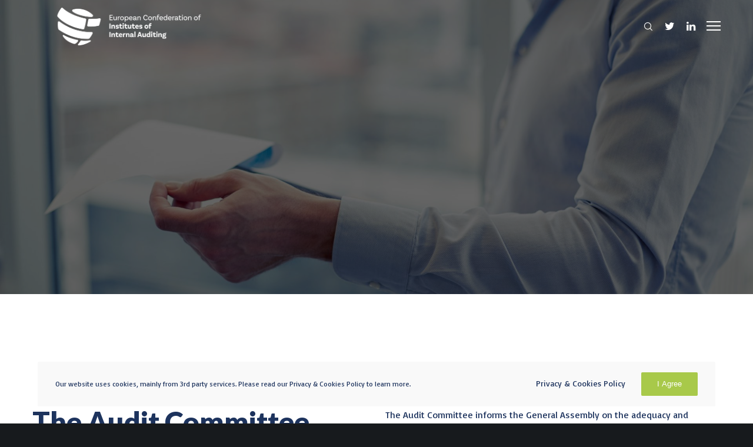

--- FILE ---
content_type: text/html; charset=UTF-8
request_url: https://www.eciia.eu/the-audit-committee/page/3/
body_size: 17316
content:
<!doctype html>

<html class="no-js" lang="en-US" prefix="og: http://ogp.me/ns#">

	<head>
		<meta charset="UTF-8">
				<meta name='robots' content='index, follow, max-image-preview:large, max-snippet:-1, max-video-preview:-1' />
	<style>img:is([sizes="auto" i], [sizes^="auto," i]) { contain-intrinsic-size: 3000px 1500px }</style>
	
	<!-- This site is optimized with the Yoast SEO plugin v26.3 - https://yoast.com/wordpress/plugins/seo/ -->
	<title>The Audit Committee | ECIIA</title>
	<meta name="description" content="ECIIA intends to be the consolidated voice for the profession of internal auditing in Europe and to promote the role of internal audit and good corporate governance by dealing with the European Union, its Parliament and Commission and any other European regulators and associations representing key stakeholders. It has a non-profit making purpose." />
	<link rel="canonical" href="https://www.eciia.eu/the-audit-committee/" />
	<meta property="og:locale" content="en_US" />
	<meta property="og:type" content="article" />
	<meta property="og:title" content="The Audit Committee | ECIIA" />
	<meta property="og:description" content="ECIIA intends to be the consolidated voice for the profession of internal auditing in Europe and to promote the role of internal audit and good corporate governance by dealing with the European Union, its Parliament and Commission and any other European regulators and associations representing key stakeholders. It has a non-profit making purpose." />
	<meta property="og:url" content="https://www.eciia.eu/the-audit-committee/" />
	<meta property="og:site_name" content="ECIIA" />
	<meta property="article:modified_time" content="2023-03-13T17:17:43+00:00" />
	<meta name="twitter:card" content="summary_large_image" />
	<meta name="twitter:site" content="@EciiaInfo" />
	<meta name="twitter:label1" content="Est. reading time" />
	<meta name="twitter:data1" content="4 minutes" />
	<script type="application/ld+json" class="yoast-schema-graph">{"@context":"https://schema.org","@graph":[{"@type":"WebPage","@id":"https://www.eciia.eu/the-audit-committee/","url":"https://www.eciia.eu/the-audit-committee/","name":"The Audit Committee | ECIIA","isPartOf":{"@id":"https://www.eciia.eu/#website"},"datePublished":"2019-02-14T15:52:23+00:00","dateModified":"2023-03-13T17:17:43+00:00","description":"ECIIA intends to be the consolidated voice for the profession of internal auditing in Europe and to promote the role of internal audit and good corporate governance by dealing with the European Union, its Parliament and Commission and any other European regulators and associations representing key stakeholders. It has a non-profit making purpose.","inLanguage":"en-US","potentialAction":[{"@type":"ReadAction","target":["https://www.eciia.eu/the-audit-committee/"]}]},{"@type":"WebSite","@id":"https://www.eciia.eu/#website","url":"https://www.eciia.eu/","name":"ECIIA","description":"European Confederation of Institutes of Internal Auditing","publisher":{"@id":"https://www.eciia.eu/#organization"},"potentialAction":[{"@type":"SearchAction","target":{"@type":"EntryPoint","urlTemplate":"https://www.eciia.eu/?s={search_term_string}"},"query-input":{"@type":"PropertyValueSpecification","valueRequired":true,"valueName":"search_term_string"}}],"inLanguage":"en-US"},{"@type":"Organization","@id":"https://www.eciia.eu/#organization","name":"ECIIA","url":"https://www.eciia.eu/","logo":{"@type":"ImageObject","inLanguage":"en-US","@id":"https://www.eciia.eu/#/schema/logo/image/","url":"https://www.eciia.eu/wp-content/uploads/2023/03/FAVICON.png","contentUrl":"https://www.eciia.eu/wp-content/uploads/2023/03/FAVICON.png","width":511,"height":510,"caption":"ECIIA"},"image":{"@id":"https://www.eciia.eu/#/schema/logo/image/"},"sameAs":["https://x.com/EciiaInfo","https://www.linkedin.com/company/eciia-european-confederation-of-institutes-of-internal-auditing/about/?viewAsMember=true"]}]}</script>
	<!-- / Yoast SEO plugin. -->


<link rel='dns-prefetch' href='//fonts.googleapis.com' />
<link rel="alternate" type="application/rss+xml" title="ECIIA &raquo; Feed" href="https://www.eciia.eu/feed/" />
<link rel="alternate" type="application/rss+xml" title="ECIIA &raquo; Comments Feed" href="https://www.eciia.eu/comments/feed/" />
		<style>
			.lazyload,
			.lazyloading {
				max-width: 100%;
			}
		</style>
		<meta name="viewport" content="width=device-width, initial-scale=1, maximum-scale=1, user-scalable=no">
<meta name="application-name" content="ECIIA">
<meta name="twitter:card" content="summary">
<meta name="twitter:title" content="The Audit Committee">
<meta name="twitter:url" content="https://www.eciia.eu/the-audit-committee/">
<meta property="og:locale" content="en_US">
<meta property="og:site_name" content="ECIIA">
<meta property="og:type" content="article">
<meta property="og:title" content="The Audit Committee">
<meta property="og:url" content="https://www.eciia.eu/the-audit-committee/">
<script type="text/javascript">
/* <![CDATA[ */
window._wpemojiSettings = {"baseUrl":"https:\/\/s.w.org\/images\/core\/emoji\/16.0.1\/72x72\/","ext":".png","svgUrl":"https:\/\/s.w.org\/images\/core\/emoji\/16.0.1\/svg\/","svgExt":".svg","source":{"concatemoji":"https:\/\/www.eciia.eu\/wp-includes\/js\/wp-emoji-release.min.js?ver=6.8.3"}};
/*! This file is auto-generated */
!function(s,n){var o,i,e;function c(e){try{var t={supportTests:e,timestamp:(new Date).valueOf()};sessionStorage.setItem(o,JSON.stringify(t))}catch(e){}}function p(e,t,n){e.clearRect(0,0,e.canvas.width,e.canvas.height),e.fillText(t,0,0);var t=new Uint32Array(e.getImageData(0,0,e.canvas.width,e.canvas.height).data),a=(e.clearRect(0,0,e.canvas.width,e.canvas.height),e.fillText(n,0,0),new Uint32Array(e.getImageData(0,0,e.canvas.width,e.canvas.height).data));return t.every(function(e,t){return e===a[t]})}function u(e,t){e.clearRect(0,0,e.canvas.width,e.canvas.height),e.fillText(t,0,0);for(var n=e.getImageData(16,16,1,1),a=0;a<n.data.length;a++)if(0!==n.data[a])return!1;return!0}function f(e,t,n,a){switch(t){case"flag":return n(e,"\ud83c\udff3\ufe0f\u200d\u26a7\ufe0f","\ud83c\udff3\ufe0f\u200b\u26a7\ufe0f")?!1:!n(e,"\ud83c\udde8\ud83c\uddf6","\ud83c\udde8\u200b\ud83c\uddf6")&&!n(e,"\ud83c\udff4\udb40\udc67\udb40\udc62\udb40\udc65\udb40\udc6e\udb40\udc67\udb40\udc7f","\ud83c\udff4\u200b\udb40\udc67\u200b\udb40\udc62\u200b\udb40\udc65\u200b\udb40\udc6e\u200b\udb40\udc67\u200b\udb40\udc7f");case"emoji":return!a(e,"\ud83e\udedf")}return!1}function g(e,t,n,a){var r="undefined"!=typeof WorkerGlobalScope&&self instanceof WorkerGlobalScope?new OffscreenCanvas(300,150):s.createElement("canvas"),o=r.getContext("2d",{willReadFrequently:!0}),i=(o.textBaseline="top",o.font="600 32px Arial",{});return e.forEach(function(e){i[e]=t(o,e,n,a)}),i}function t(e){var t=s.createElement("script");t.src=e,t.defer=!0,s.head.appendChild(t)}"undefined"!=typeof Promise&&(o="wpEmojiSettingsSupports",i=["flag","emoji"],n.supports={everything:!0,everythingExceptFlag:!0},e=new Promise(function(e){s.addEventListener("DOMContentLoaded",e,{once:!0})}),new Promise(function(t){var n=function(){try{var e=JSON.parse(sessionStorage.getItem(o));if("object"==typeof e&&"number"==typeof e.timestamp&&(new Date).valueOf()<e.timestamp+604800&&"object"==typeof e.supportTests)return e.supportTests}catch(e){}return null}();if(!n){if("undefined"!=typeof Worker&&"undefined"!=typeof OffscreenCanvas&&"undefined"!=typeof URL&&URL.createObjectURL&&"undefined"!=typeof Blob)try{var e="postMessage("+g.toString()+"("+[JSON.stringify(i),f.toString(),p.toString(),u.toString()].join(",")+"));",a=new Blob([e],{type:"text/javascript"}),r=new Worker(URL.createObjectURL(a),{name:"wpTestEmojiSupports"});return void(r.onmessage=function(e){c(n=e.data),r.terminate(),t(n)})}catch(e){}c(n=g(i,f,p,u))}t(n)}).then(function(e){for(var t in e)n.supports[t]=e[t],n.supports.everything=n.supports.everything&&n.supports[t],"flag"!==t&&(n.supports.everythingExceptFlag=n.supports.everythingExceptFlag&&n.supports[t]);n.supports.everythingExceptFlag=n.supports.everythingExceptFlag&&!n.supports.flag,n.DOMReady=!1,n.readyCallback=function(){n.DOMReady=!0}}).then(function(){return e}).then(function(){var e;n.supports.everything||(n.readyCallback(),(e=n.source||{}).concatemoji?t(e.concatemoji):e.wpemoji&&e.twemoji&&(t(e.twemoji),t(e.wpemoji)))}))}((window,document),window._wpemojiSettings);
/* ]]> */
</script>
<style id='wp-emoji-styles-inline-css' type='text/css'>

	img.wp-smiley, img.emoji {
		display: inline !important;
		border: none !important;
		box-shadow: none !important;
		height: 1em !important;
		width: 1em !important;
		margin: 0 0.07em !important;
		vertical-align: -0.1em !important;
		background: none !important;
		padding: 0 !important;
	}
</style>
<link rel='stylesheet' id='wp-block-library-css' href='https://www.eciia.eu/wp-includes/css/dist/block-library/style.min.css?ver=6.8.3' type='text/css' media='all' />
<style id='classic-theme-styles-inline-css' type='text/css'>
/*! This file is auto-generated */
.wp-block-button__link{color:#fff;background-color:#32373c;border-radius:9999px;box-shadow:none;text-decoration:none;padding:calc(.667em + 2px) calc(1.333em + 2px);font-size:1.125em}.wp-block-file__button{background:#32373c;color:#fff;text-decoration:none}
</style>
<style id='safe-svg-svg-icon-style-inline-css' type='text/css'>
.safe-svg-cover{text-align:center}.safe-svg-cover .safe-svg-inside{display:inline-block;max-width:100%}.safe-svg-cover svg{fill:currentColor;height:100%;max-height:100%;max-width:100%;width:100%}

</style>
<style id='global-styles-inline-css' type='text/css'>
:root{--wp--preset--aspect-ratio--square: 1;--wp--preset--aspect-ratio--4-3: 4/3;--wp--preset--aspect-ratio--3-4: 3/4;--wp--preset--aspect-ratio--3-2: 3/2;--wp--preset--aspect-ratio--2-3: 2/3;--wp--preset--aspect-ratio--16-9: 16/9;--wp--preset--aspect-ratio--9-16: 9/16;--wp--preset--color--black: #000000;--wp--preset--color--cyan-bluish-gray: #abb8c3;--wp--preset--color--white: #ffffff;--wp--preset--color--pale-pink: #f78da7;--wp--preset--color--vivid-red: #cf2e2e;--wp--preset--color--luminous-vivid-orange: #ff6900;--wp--preset--color--luminous-vivid-amber: #fcb900;--wp--preset--color--light-green-cyan: #7bdcb5;--wp--preset--color--vivid-green-cyan: #00d084;--wp--preset--color--pale-cyan-blue: #8ed1fc;--wp--preset--color--vivid-cyan-blue: #0693e3;--wp--preset--color--vivid-purple: #9b51e0;--wp--preset--color--primary-1: #a8c94a;--wp--preset--color--primary-2: #477da8;--wp--preset--color--primary-3: #1d335d;--wp--preset--color--primary-4: #f6f7fc;--wp--preset--color--primary-5: #4882e3;--wp--preset--color--primary-6: #db5111;--wp--preset--color--green: #6ECA09;--wp--preset--color--red: #D0021B;--wp--preset--color--orange: #FAB901;--wp--preset--color--aqua: #28d2dc;--wp--preset--color--blue: #15c7ff;--wp--preset--color--purple: #7639e2;--wp--preset--color--grey: #808080;--wp--preset--color--dark-grey: #252525;--wp--preset--color--light-grey: #FAFAFA;--wp--preset--gradient--vivid-cyan-blue-to-vivid-purple: linear-gradient(135deg,rgba(6,147,227,1) 0%,rgb(155,81,224) 100%);--wp--preset--gradient--light-green-cyan-to-vivid-green-cyan: linear-gradient(135deg,rgb(122,220,180) 0%,rgb(0,208,130) 100%);--wp--preset--gradient--luminous-vivid-amber-to-luminous-vivid-orange: linear-gradient(135deg,rgba(252,185,0,1) 0%,rgba(255,105,0,1) 100%);--wp--preset--gradient--luminous-vivid-orange-to-vivid-red: linear-gradient(135deg,rgba(255,105,0,1) 0%,rgb(207,46,46) 100%);--wp--preset--gradient--very-light-gray-to-cyan-bluish-gray: linear-gradient(135deg,rgb(238,238,238) 0%,rgb(169,184,195) 100%);--wp--preset--gradient--cool-to-warm-spectrum: linear-gradient(135deg,rgb(74,234,220) 0%,rgb(151,120,209) 20%,rgb(207,42,186) 40%,rgb(238,44,130) 60%,rgb(251,105,98) 80%,rgb(254,248,76) 100%);--wp--preset--gradient--blush-light-purple: linear-gradient(135deg,rgb(255,206,236) 0%,rgb(152,150,240) 100%);--wp--preset--gradient--blush-bordeaux: linear-gradient(135deg,rgb(254,205,165) 0%,rgb(254,45,45) 50%,rgb(107,0,62) 100%);--wp--preset--gradient--luminous-dusk: linear-gradient(135deg,rgb(255,203,112) 0%,rgb(199,81,192) 50%,rgb(65,88,208) 100%);--wp--preset--gradient--pale-ocean: linear-gradient(135deg,rgb(255,245,203) 0%,rgb(182,227,212) 50%,rgb(51,167,181) 100%);--wp--preset--gradient--electric-grass: linear-gradient(135deg,rgb(202,248,128) 0%,rgb(113,206,126) 100%);--wp--preset--gradient--midnight: linear-gradient(135deg,rgb(2,3,129) 0%,rgb(40,116,252) 100%);--wp--preset--font-size--small: 13px;--wp--preset--font-size--medium: 20px;--wp--preset--font-size--large: 36px;--wp--preset--font-size--x-large: 42px;--wp--preset--spacing--20: 0.44rem;--wp--preset--spacing--30: 0.67rem;--wp--preset--spacing--40: 1rem;--wp--preset--spacing--50: 1.5rem;--wp--preset--spacing--60: 2.25rem;--wp--preset--spacing--70: 3.38rem;--wp--preset--spacing--80: 5.06rem;--wp--preset--shadow--natural: 6px 6px 9px rgba(0, 0, 0, 0.2);--wp--preset--shadow--deep: 12px 12px 50px rgba(0, 0, 0, 0.4);--wp--preset--shadow--sharp: 6px 6px 0px rgba(0, 0, 0, 0.2);--wp--preset--shadow--outlined: 6px 6px 0px -3px rgba(255, 255, 255, 1), 6px 6px rgba(0, 0, 0, 1);--wp--preset--shadow--crisp: 6px 6px 0px rgba(0, 0, 0, 1);}:where(.is-layout-flex){gap: 0.5em;}:where(.is-layout-grid){gap: 0.5em;}body .is-layout-flex{display: flex;}.is-layout-flex{flex-wrap: wrap;align-items: center;}.is-layout-flex > :is(*, div){margin: 0;}body .is-layout-grid{display: grid;}.is-layout-grid > :is(*, div){margin: 0;}:where(.wp-block-columns.is-layout-flex){gap: 2em;}:where(.wp-block-columns.is-layout-grid){gap: 2em;}:where(.wp-block-post-template.is-layout-flex){gap: 1.25em;}:where(.wp-block-post-template.is-layout-grid){gap: 1.25em;}.has-black-color{color: var(--wp--preset--color--black) !important;}.has-cyan-bluish-gray-color{color: var(--wp--preset--color--cyan-bluish-gray) !important;}.has-white-color{color: var(--wp--preset--color--white) !important;}.has-pale-pink-color{color: var(--wp--preset--color--pale-pink) !important;}.has-vivid-red-color{color: var(--wp--preset--color--vivid-red) !important;}.has-luminous-vivid-orange-color{color: var(--wp--preset--color--luminous-vivid-orange) !important;}.has-luminous-vivid-amber-color{color: var(--wp--preset--color--luminous-vivid-amber) !important;}.has-light-green-cyan-color{color: var(--wp--preset--color--light-green-cyan) !important;}.has-vivid-green-cyan-color{color: var(--wp--preset--color--vivid-green-cyan) !important;}.has-pale-cyan-blue-color{color: var(--wp--preset--color--pale-cyan-blue) !important;}.has-vivid-cyan-blue-color{color: var(--wp--preset--color--vivid-cyan-blue) !important;}.has-vivid-purple-color{color: var(--wp--preset--color--vivid-purple) !important;}.has-black-background-color{background-color: var(--wp--preset--color--black) !important;}.has-cyan-bluish-gray-background-color{background-color: var(--wp--preset--color--cyan-bluish-gray) !important;}.has-white-background-color{background-color: var(--wp--preset--color--white) !important;}.has-pale-pink-background-color{background-color: var(--wp--preset--color--pale-pink) !important;}.has-vivid-red-background-color{background-color: var(--wp--preset--color--vivid-red) !important;}.has-luminous-vivid-orange-background-color{background-color: var(--wp--preset--color--luminous-vivid-orange) !important;}.has-luminous-vivid-amber-background-color{background-color: var(--wp--preset--color--luminous-vivid-amber) !important;}.has-light-green-cyan-background-color{background-color: var(--wp--preset--color--light-green-cyan) !important;}.has-vivid-green-cyan-background-color{background-color: var(--wp--preset--color--vivid-green-cyan) !important;}.has-pale-cyan-blue-background-color{background-color: var(--wp--preset--color--pale-cyan-blue) !important;}.has-vivid-cyan-blue-background-color{background-color: var(--wp--preset--color--vivid-cyan-blue) !important;}.has-vivid-purple-background-color{background-color: var(--wp--preset--color--vivid-purple) !important;}.has-black-border-color{border-color: var(--wp--preset--color--black) !important;}.has-cyan-bluish-gray-border-color{border-color: var(--wp--preset--color--cyan-bluish-gray) !important;}.has-white-border-color{border-color: var(--wp--preset--color--white) !important;}.has-pale-pink-border-color{border-color: var(--wp--preset--color--pale-pink) !important;}.has-vivid-red-border-color{border-color: var(--wp--preset--color--vivid-red) !important;}.has-luminous-vivid-orange-border-color{border-color: var(--wp--preset--color--luminous-vivid-orange) !important;}.has-luminous-vivid-amber-border-color{border-color: var(--wp--preset--color--luminous-vivid-amber) !important;}.has-light-green-cyan-border-color{border-color: var(--wp--preset--color--light-green-cyan) !important;}.has-vivid-green-cyan-border-color{border-color: var(--wp--preset--color--vivid-green-cyan) !important;}.has-pale-cyan-blue-border-color{border-color: var(--wp--preset--color--pale-cyan-blue) !important;}.has-vivid-cyan-blue-border-color{border-color: var(--wp--preset--color--vivid-cyan-blue) !important;}.has-vivid-purple-border-color{border-color: var(--wp--preset--color--vivid-purple) !important;}.has-vivid-cyan-blue-to-vivid-purple-gradient-background{background: var(--wp--preset--gradient--vivid-cyan-blue-to-vivid-purple) !important;}.has-light-green-cyan-to-vivid-green-cyan-gradient-background{background: var(--wp--preset--gradient--light-green-cyan-to-vivid-green-cyan) !important;}.has-luminous-vivid-amber-to-luminous-vivid-orange-gradient-background{background: var(--wp--preset--gradient--luminous-vivid-amber-to-luminous-vivid-orange) !important;}.has-luminous-vivid-orange-to-vivid-red-gradient-background{background: var(--wp--preset--gradient--luminous-vivid-orange-to-vivid-red) !important;}.has-very-light-gray-to-cyan-bluish-gray-gradient-background{background: var(--wp--preset--gradient--very-light-gray-to-cyan-bluish-gray) !important;}.has-cool-to-warm-spectrum-gradient-background{background: var(--wp--preset--gradient--cool-to-warm-spectrum) !important;}.has-blush-light-purple-gradient-background{background: var(--wp--preset--gradient--blush-light-purple) !important;}.has-blush-bordeaux-gradient-background{background: var(--wp--preset--gradient--blush-bordeaux) !important;}.has-luminous-dusk-gradient-background{background: var(--wp--preset--gradient--luminous-dusk) !important;}.has-pale-ocean-gradient-background{background: var(--wp--preset--gradient--pale-ocean) !important;}.has-electric-grass-gradient-background{background: var(--wp--preset--gradient--electric-grass) !important;}.has-midnight-gradient-background{background: var(--wp--preset--gradient--midnight) !important;}.has-small-font-size{font-size: var(--wp--preset--font-size--small) !important;}.has-medium-font-size{font-size: var(--wp--preset--font-size--medium) !important;}.has-large-font-size{font-size: var(--wp--preset--font-size--large) !important;}.has-x-large-font-size{font-size: var(--wp--preset--font-size--x-large) !important;}
:where(.wp-block-post-template.is-layout-flex){gap: 1.25em;}:where(.wp-block-post-template.is-layout-grid){gap: 1.25em;}
:where(.wp-block-columns.is-layout-flex){gap: 2em;}:where(.wp-block-columns.is-layout-grid){gap: 2em;}
:root :where(.wp-block-pullquote){font-size: 1.5em;line-height: 1.6;}
</style>
<link rel='stylesheet' id='contact-form-7-css' href='https://www.eciia.eu/wp-content/plugins/contact-form-7/includes/css/styles.css?ver=6.1.3' type='text/css' media='all' />
<link rel='stylesheet' id='powertip-css' href='https://www.eciia.eu/wp-content/plugins/devvn-image-hotspot/frontend/css/jquery.powertip.min.css?ver=1.2.0' type='text/css' media='all' />
<link rel='stylesheet' id='maps-points-css' href='https://www.eciia.eu/wp-content/plugins/devvn-image-hotspot/frontend/css/maps_points.css?ver=1.2.9' type='text/css' media='all' />
<link rel='stylesheet' id='rs-plugin-settings-css' href='https://www.eciia.eu/wp-content/plugins/revslider/public/assets/css/rs6.css?ver=6.1.8' type='text/css' media='all' />
<style id='rs-plugin-settings-inline-css' type='text/css'>
#rs-demo-id {}
</style>
<link rel='stylesheet' id='font-awesome-css' href='https://www.eciia.eu/wp-content/plugins/tm-timeline/css/font-awesome.min.css?ver=4.6.3' type='text/css' media='all' />
<link rel='stylesheet' id='tm-timeline-css-css' href='https://www.eciia.eu/wp-content/plugins/tm-timeline/css/tm-timeline.css?ver=1.1.1' type='text/css' media='all' />
<link rel='stylesheet' id='font-awesome-v4-shims-css' href='https://www.eciia.eu/wp-content/themes/crocal/css/v4-shims.min.css?ver=5.11.2' type='text/css' media='all' />
<link rel='stylesheet' id='crocal-eutf-theme-style-css' href='https://www.eciia.eu/wp-content/themes/crocal/css/theme-style.css?ver=1.2.4' type='text/css' media='all' />
<link rel='stylesheet' id='crocal-eutf-custom-style-css' href='https://www.eciia.eu/wp-content/themes/crocal/css/elements.css?ver=1.2.4' type='text/css' media='all' />
<style id='crocal-eutf-custom-style-inline-css' type='text/css'>
 #eut-theme-content { background-color:#ffffff; } a { color: #a8c94a; } a:hover { color: #477da8; } body, .eut-text-content, .eut-text-content a, table, .eut-blog .eut-blog-item:not(.eut-style-2) { color: #1d335d; } #eut-content .widget .eut-widget-title { color: #1d335d; } .widget { color: #1d335d; } .widget a:not(.eut-outline):not(.eut-btn) { color: #1d335d; } h1,h2,h3,h4,h5,h6, .eut-h1, .eut-h2, .eut-h3, .eut-h4, .eut-h5, .eut-h6, .eut-heading-color, .eut-heading-hover-color:hover, p.eut-dropcap:first-letter, h3#reply-title, .eut-blog .eut-blog-item:not(.eut-style-2) .eut-post-title { color: #1D335D; } #eut-main-content .eut-main-content-wrapper, #eut-sidebar {padding-top: 0;padding-bottom: 0;}@media only screen and (max-width: 1200px) {#eut-main-content .eut-main-content-wrapper, #eut-sidebar {padding-top: 0;padding-bottom: 0;}}@media only screen and (max-width: 768px) {#eut-main-content .eut-main-content-wrapper, #eut-sidebar {padding-top: 0;padding-bottom: 0;}}#eut-feature-section .eut-content .eut-graphic img {max-height:150px;}@media only screen and (max-width: 768px) {#eut-feature-section .eut-content .eut-graphic img {max-height:50px;}}#eut-feature-section .eut-bg-overlay {background-color:rgba(0,0,0,0.60);}#eut-feature-section {background-color: transparent;min-height:200px;}#eut-feature-section .eut-wrapper {min-height:200px;}.eut-page-title {background-color:#212f43;}.eut-page-title {min-height:200px;}.eut-page-title .eut-wrapper {min-height:200px;}
</style>
<link rel='stylesheet' id='crocal-eutf-dynamic-style-css' href='https://www.eciia.eu/wp-content/uploads/eutf-dynamic/eutf-dynamic-692edcb782383.css?ver=6.8.3' type='text/css' media='all' />
<link rel='stylesheet' id='crocal-eutf-style-css' href='https://www.eciia.eu/wp-content/themes/crocal-child/style.css?ver=1.2.4' type='text/css' media='all' />
<link rel='stylesheet' id='js_composer_front-css' href='https://www.eciia.eu/wp-content/plugins/js_composer/assets/css/js_composer.min.css?ver=6.1' type='text/css' media='all' />
<link rel='stylesheet' id='redux-google-fonts-crocal_eutf_options-css' href='https://fonts.googleapis.com/css?family=Basic%3A400%7CLato%3A900%2C700&#038;ver=1763879085' type='text/css' media='all' />
<script type="text/javascript" src="https://www.eciia.eu/wp-content/plugins/enable-jquery-migrate-helper/js/jquery/jquery-1.12.4-wp.js?ver=1.12.4-wp" id="jquery-core-js"></script>
<script type="text/javascript" src="https://www.eciia.eu/wp-content/plugins/enable-jquery-migrate-helper/js/jquery-migrate/jquery-migrate-1.4.1-wp.js?ver=1.4.1-wp" id="jquery-migrate-js"></script>
<script type="text/javascript" src="https://www.eciia.eu/wp-content/plugins/revslider/public/assets/js/revolution.tools.min.js?ver=6.0" id="tp-tools-js"></script>
<script type="text/javascript" src="https://www.eciia.eu/wp-content/plugins/revslider/public/assets/js/rs6.min.js?ver=6.1.8" id="revmin-js"></script>
<script type="text/javascript" src="https://www.eciia.eu/wp-content/themes/crocal/js/modernizr.custom.js?ver=2.8.3" id="modernizr-js"></script>
<link rel="https://api.w.org/" href="https://www.eciia.eu/wp-json/" /><link rel="alternate" title="JSON" type="application/json" href="https://www.eciia.eu/wp-json/wp/v2/pages/3693" /><link rel="EditURI" type="application/rsd+xml" title="RSD" href="https://www.eciia.eu/xmlrpc.php?rsd" />
<link rel='shortlink' href='https://www.eciia.eu/?p=3693' />
<link rel="alternate" title="oEmbed (JSON)" type="application/json+oembed" href="https://www.eciia.eu/wp-json/oembed/1.0/embed?url=https%3A%2F%2Fwww.eciia.eu%2Fthe-audit-committee%2F" />
<link rel="alternate" title="oEmbed (XML)" type="text/xml+oembed" href="https://www.eciia.eu/wp-json/oembed/1.0/embed?url=https%3A%2F%2Fwww.eciia.eu%2Fthe-audit-committee%2F&#038;format=xml" />
		<script>
			document.documentElement.className = document.documentElement.className.replace('no-js', 'js');
		</script>
				<style>
			.no-js img.lazyload {
				display: none;
			}

			figure.wp-block-image img.lazyloading {
				min-width: 150px;
			}

			.lazyload,
			.lazyloading {
				--smush-placeholder-width: 100px;
				--smush-placeholder-aspect-ratio: 1/1;
				width: var(--smush-image-width, var(--smush-placeholder-width)) !important;
				aspect-ratio: var(--smush-image-aspect-ratio, var(--smush-placeholder-aspect-ratio)) !important;
			}

						.lazyload, .lazyloading {
				opacity: 0;
			}

			.lazyloaded {
				opacity: 1;
				transition: opacity 400ms;
				transition-delay: 0ms;
			}

					</style>
		<meta name="generator" content="Powered by WPBakery Page Builder - drag and drop page builder for WordPress."/>
<meta name="generator" content="Powered by Slider Revolution 6.1.8 - responsive, Mobile-Friendly Slider Plugin for WordPress with comfortable drag and drop interface." />
<link rel="icon" href="https://www.eciia.eu/wp-content/uploads/2023/03/cropped-FAVICON-32x32.png" sizes="32x32" />
<link rel="icon" href="https://www.eciia.eu/wp-content/uploads/2023/03/cropped-FAVICON-192x192.png" sizes="192x192" />
<link rel="apple-touch-icon" href="https://www.eciia.eu/wp-content/uploads/2023/03/cropped-FAVICON-180x180.png" />
<meta name="msapplication-TileImage" content="https://www.eciia.eu/wp-content/uploads/2023/03/cropped-FAVICON-270x270.png" />
<script type="text/javascript">function setREVStartSize(e){			
			try {								
				var pw = document.getElementById(e.c).parentNode.offsetWidth,
					newh;
				pw = pw===0 || isNaN(pw) ? window.innerWidth : pw;
				e.tabw = e.tabw===undefined ? 0 : parseInt(e.tabw);
				e.thumbw = e.thumbw===undefined ? 0 : parseInt(e.thumbw);
				e.tabh = e.tabh===undefined ? 0 : parseInt(e.tabh);
				e.thumbh = e.thumbh===undefined ? 0 : parseInt(e.thumbh);
				e.tabhide = e.tabhide===undefined ? 0 : parseInt(e.tabhide);
				e.thumbhide = e.thumbhide===undefined ? 0 : parseInt(e.thumbhide);
				e.mh = e.mh===undefined || e.mh=="" || e.mh==="auto" ? 0 : parseInt(e.mh,0);		
				if(e.layout==="fullscreen" || e.l==="fullscreen") 						
					newh = Math.max(e.mh,window.innerHeight);				
				else{					
					e.gw = Array.isArray(e.gw) ? e.gw : [e.gw];
					for (var i in e.rl) if (e.gw[i]===undefined || e.gw[i]===0) e.gw[i] = e.gw[i-1];					
					e.gh = e.el===undefined || e.el==="" || (Array.isArray(e.el) && e.el.length==0)? e.gh : e.el;
					e.gh = Array.isArray(e.gh) ? e.gh : [e.gh];
					for (var i in e.rl) if (e.gh[i]===undefined || e.gh[i]===0) e.gh[i] = e.gh[i-1];
										
					var nl = new Array(e.rl.length),
						ix = 0,						
						sl;					
					e.tabw = e.tabhide>=pw ? 0 : e.tabw;
					e.thumbw = e.thumbhide>=pw ? 0 : e.thumbw;
					e.tabh = e.tabhide>=pw ? 0 : e.tabh;
					e.thumbh = e.thumbhide>=pw ? 0 : e.thumbh;					
					for (var i in e.rl) nl[i] = e.rl[i]<window.innerWidth ? 0 : e.rl[i];
					sl = nl[0];									
					for (var i in nl) if (sl>nl[i] && nl[i]>0) { sl = nl[i]; ix=i;}															
					var m = pw>(e.gw[ix]+e.tabw+e.thumbw) ? 1 : (pw-(e.tabw+e.thumbw)) / (e.gw[ix]);					

					newh =  (e.type==="carousel" && e.justify==="true" ? e.gh[ix] : (e.gh[ix] * m)) + (e.tabh + e.thumbh);
				}			
				
				if(window.rs_init_css===undefined) window.rs_init_css = document.head.appendChild(document.createElement("style"));					
				document.getElementById(e.c).height = newh;
				window.rs_init_css.innerHTML += "#"+e.c+"_wrapper { height: "+newh+"px }";				
			} catch(e){
				console.log("Failure at Presize of Slider:" + e)
			}					   
		  };</script>
		<style type="text/css" id="wp-custom-css">
			.card-height{
	height: 315px;
}

.work-card-height{
	height: 175px;
}

.epub-download{
	display: none;
}

#join-section-row h3{
	margin-bottom: 10px;
}

.widget_mcswwidget .search,
.widget_mcswwidget .reset input{
	padding:10px 20px;
	border-radius: 50px;
	background: #65a5af;
	color: white;
	text-transform: uppercase;
	font-weight: bold;
}



#join-section-row p{
		margin-bottom: 40px;
}

.eut-header-element i.fab{
 font-family: "FontAwesome";
}

.eut-header-element i.fa-linkedin-in::before{
content:"\f0e1";
}
.tm_timeline__event__title{
	display:none;
}

.tm_timeline__event__date{
	color: #A8C94A;
	font-size: 24px;
	margin-bottom:10px;
}

.page-id-7  #eut-feature-section .eut-categories{
	display: none !important;
}

.committees-blog .eut-post-content-wrapper{
	padding: 40px !important;
	
}
.eut-hidden-area .eut-close-btn-wrapper,
.eut-hidden-area .eut-hiddenarea-content{
	width: 70%;
}

.logo-iia img{
	height: 20px !important;
}

#eut-hidden-menu ul.eut-menu li a{
	
	    padding-top: 10px;
    padding-bottom: 10px;
}

.countries-list.eut-box-icon.eut-side-icon .eut-box-title{
	color: #1D335D !important;
}
.countries-list.eut-box-icon.eut-side-icon:hover .eut-box-title{
	color: #A8C94A !important;
}

.popup-rows{
	height: 0;
}
.text-description p{
	margin-bottom: 0px !important;
}

.work-card-height a.eut-btn.eut-btn-underline,
.card-height a.eut-btn.eut-btn-underline{
	padding: 0px;
		margin: 0px;

}
.work-card-height .eut-element,
.card-height .eut-element{
	line-height: 21px
}

.box-title{
	margin-bottom: 0px;
}

#homepage-form input[type="email"],
#homepage-form input[type="text"],
#homepage-form textarea,
#homepage-form select{
	padding: 0px;
}

/* Team member settings*/
.team-members .eut-team-description{
		position: absolute;
	bottom: 0;
	padding: 20px;
	text-align: left;
}

.team-members .eut-team-description .eut-team-identity{
		font-weight: 400 !important;
		color: white;

}


.team-members .eut-team-description .eut-team-name{
	font-weight: 900 !important;
		font-family: "Basic",sans-serif;


}

#eut-widget-latest-posts-3 a > img,
#eut-widget-latest-posts-4 a > img{
	display: none;
}

.team-members .eut-thumbnail:after {
    content: '';
	position: absolute;
	top: 0;
	right: 0;
	bottom: 0;
	left: 0;
	background-image: linear-gradient(to top, rgba(5, 19, 19, 0.77) 18.49%, rgba(145, 145, 145, 0.11) 67.65%);
	opacity: .6;
  }
.home header.eut-overlapping.eut-fixed {
	background: rgba(0,0,0,0.5);
}
@media only screen and (min-width: 814px) {
.homeslider .eut-slider-item-wrapper .eut-media {
	    height: 650px !important;
    max-height: 650px !important;
	}
}
@media only screen and (max-width: 814px) {
	
	.card-height{
		height: 175px;
	}
	.work-card-height{
		height: 175px;
	}
	.homeslider .eut-hover-item .eut-content .eut-title {
		font-size:25px;
		padding-inline: 35px;
	}
	
	
}
		</style>
		<noscript><style> .wpb_animate_when_almost_visible { opacity: 1; }</style></noscript>	</head>

	
	<body class="paged wp-singular page-template-default page page-id-3693 paged-3 page-paged-3 wp-theme-crocal wp-child-theme-crocal-child eut-vce-ver-1.2.3 eut-body eut-stretched wpb-js-composer js-comp-ver-6.1 vc_responsive">
								
		<!-- Theme Wrapper -->
		<div id="eut-theme-wrapper" class="" data-mask-layer="2">
			<div class="eut-wrapper-inner">
			
			<!-- HEADER -->
			<header id="eut-header" class="eut-overlapping" data-sticky="shrink" data-sticky-height="60" data-devices-sticky="yes">
				<div class="eut-wrapper clearfix">

					<!-- Header -->
					<div id="eut-main-header" class="eut-header-default eut-light eut-shrink-sticky">
											<div class="eut-wrapper clearfix">
							<div class="eut-container">
																									<!-- Logo -->
		<div class="eut-logo eut-position-left">
			<div class="eut-wrapper">
				<a href="https://www.eciia.eu/">
		<img class="eut-default lazyload" data-src="//www.eciia.eu/wp-content/uploads/2023/03/SCROLL.png" alt="ECIIA" width="1100" height="343" src="[data-uri]" style="--smush-placeholder-width: 1100px; --smush-placeholder-aspect-ratio: 1100/343;">
		<img class="eut-light lazyload" data-src="//www.eciia.eu/wp-content/uploads/2023/03/MAIN.png" alt="ECIIA" width="1400" height="511" src="[data-uri]" style="--smush-placeholder-width: 1400px; --smush-placeholder-aspect-ratio: 1400/511;">
		<img class="eut-dark lazyload" data-src="//www.eciia.eu/wp-content/uploads/2023/03/SCROLL.png" alt="ECIIA" width="1100" height="343" src="[data-uri]" style="--smush-placeholder-width: 1100px; --smush-placeholder-aspect-ratio: 1100/343;">
		<img class="eut-sticky lazyload" data-src="//www.eciia.eu/wp-content/uploads/2023/03/SCROLL.png" alt="ECIIA" width="1100" height="343" src="[data-uri]" style="--smush-placeholder-width: 1100px; --smush-placeholder-aspect-ratio: 1100/343;">
				</a>
			</div>
		</div>
		<!-- End Logo -->
																															<div class="eut-header-elements-wrapper eut-position-right">
								<div class="eut-hidden-menu-btn eut-position-right">
		<div class="eut-header-element">
			<a href="#eut-hidden-menu" class="eut-toggle-hiddenarea">
								<span class="eut-item">
					<span></span>
					<span></span>
					<span></span>
				</span>
							</a>
		</div>
	</div>
		<!-- Header Elements -->
		<div class="eut-header-elements eut-position-left">
			<div class="eut-wrapper">
				<ul>
							<li class="eut-header-element"><a href="#eut-search-modal" class="eut-toggle-modal"><span class="eut-item"><i class="eut-icon-search"></i></span></a></li>
						<li class="eut-header-element"><a href="https://twitter.com/EciiaInfo" target="_blank"><span class="eut-item"><i class="fab fa-twitter"></i></span></a></li><li class="eut-header-element"><a href="https://www.linkedin.com/company/eciia-european-confederation-of-institutes-of-internal-auditing/about/?viewAsMember=true" target="_blank"><span class="eut-item"><i class="fab fa-linkedin-in"></i></span></a></li>				</ul>
			</div>
		</div>
		<!-- End Header Elements -->
								</div>
														</div>
						</div>
					
					</div>
					<!-- End Header -->

					<!-- Responsive Header -->
					<div id="eut-responsive-header">
						<div id="eut-main-responsive-header" class="eut-wrapper clearfix">
							<div class="eut-container">
																<!-- Logo -->
		<div class="eut-logo eut-position-left">
			<div class="eut-wrapper">
				<a href="https://www.eciia.eu/">
		<img class="eut-logo-responsive lazyload" data-src="//www.eciia.eu/wp-content/uploads/2023/03/SCROLL.png" alt="ECIIA" width="1100" height="343" src="[data-uri]" style="--smush-placeholder-width: 1100px; --smush-placeholder-aspect-ratio: 1100/343;">
				</a>
			</div>
		</div>
		<!-- End Logo -->
															<div class="eut-header-elements-wrapper eut-position-right">
																<!-- Hidden Menu & Side Area Button -->
									<div class="eut-hidden-menu-btn eut-position-right">
		<div class="eut-header-element">
			<a href="#eut-hidden-menu" class="eut-toggle-hiddenarea">
								<span class="eut-item">
					<span></span>
					<span></span>
					<span></span>
				</span>
							</a>
		</div>
	</div>
																								<!-- End Hidden Menu  -->
																</div>
							</div>
						</div>
					</div>
					<!-- End Responsive Header -->
				</div>

				<!-- Crocal Sticky Header -->
							<!-- End Crocal Sticky Header -->

			</header>
			<!-- END HEADER -->
						<div id="eut-theme-content">

				<div id="eut-feature-section" data-height="medium" class="eut-with-image eut-medium-height">
		<div class="eut-wrapper clearfix">
				<div class="eut-content eut-align-center-center" data-animation="fade-in">
		<div class="eut-container">
			<div class="eut-title-content-wrapper eut-bg-none eut-align-center eut-content-large">
																			
										</div>
		</div>
			</div>
		</div>
		<div class="eut-background-wrapper">
		<div class="eut-bg-image eut-bg-center-center eut-bg-image-id-3727 lazyload" style="background-image:inherit;" data-bg-image="url(https://www.eciia.eu/wp-content/uploads/2019/02/audit-committee-1920x1218.jpg)"></div><div class="eut-bg-overlay"></div>		</div>
			</div>



	<div class="eut-single-wrapper">
		<!-- CONTENT -->
		<div id="eut-content" class="clearfix ">
			<div class="eut-content-wrapper">
				<!-- MAIN CONTENT -->
				<div id="eut-main-content">
					<div class="eut-main-content-wrapper clearfix">

						<!-- PAGE CONTENT -->
						<div id="page-3693" class="post-3693 page type-page status-publish hentry">
							<div class="eut-section eut-row-section eut-fullwidth-background eut-padding-top-1x eut-padding-bottom-1x" data-tablet-sm-height-ratio="0" data-mobile-height-ratio="0"><div class="eut-container"><div class="eut-row eut-bookmark eut-columns-gap-default eut-mobile-vertical-gap-30"><div class="eut-column wpb_column eut-bookmark eut-column-1" ><div class="eut-column-wrapper"><div class="eut-column-content" ><div class="eut-empty-space eut-height-2x" style=""></div></div><div class="eut-background-wrapper"></div></div></div></div></div><div class="eut-background-wrapper"></div></div><div class="eut-section eut-row-section eut-fullwidth-background eut-headings-primary-3 eut-link-primary-1 eut-link-hover-primary-2 eut-equal-columns" data-tablet-sm-height-ratio="0" data-mobile-height-ratio="0"  style="background-color:#ffffff;color:#1d335d;padding-top: 70px;padding-bottom: 100px;"><div class="eut-container"><div class="eut-row eut-bookmark eut-columns-gap-default eut-mobile-vertical-gap-30"><div class="eut-column wpb_column eut-bookmark eut-column-1-2" ><div class="eut-column-wrapper"><div class="eut-column-content" ><h2 style="text-align: left" class="vc_custom_heading" >The Audit Committee</h2></div><div class="eut-background-wrapper"></div></div></div><div class="eut-column wpb_column eut-bookmark eut-column-1-2" ><div class="eut-column-wrapper"><div class="eut-column-content" ><div class="eut-element eut-text">
			<p>The Audit Committee informs the General Assembly on the adequacy and effectiveness of the Management Board internal controls and assists and advises on the preparation of accurate financial reporting in compliance with all applicable legal requirements and accounting standards.</p>

		</div>
	</div><div class="eut-background-wrapper"></div></div></div></div></div><div class="eut-background-wrapper"></div></div><div class="eut-section eut-row-section eut-fullwidth-background eut-padding-top-1x eut-padding-bottom-1x" data-tablet-sm-height-ratio="0" data-mobile-height-ratio="0"><div class="eut-container"><div class="eut-row eut-bookmark eut-columns-gap-default eut-mobile-vertical-gap-30"><div class="eut-column wpb_column eut-bookmark eut-column-1" ><div class="eut-column-wrapper"><div class="eut-column-content" ><div class="eut-empty-space eut-height-2x" style=""></div></div><div class="eut-background-wrapper"></div></div></div></div></div><div class="eut-background-wrapper"></div></div><div class="eut-section eut-row-section eut-fullwidth-background eut-percentage-height eut-loading-height eut-padding-top-1x eut-padding-bottom-1x eut-headings-light eut-link-primary-1 eut-link-hover-primary-2 eut-equal-columns" data-height-ratio="100" data-tablet-sm-height-ratio="0" data-mobile-height-ratio="0"  style="background-color:#f9f9f9;color:#ffffff;"><div class="eut-container"><div class="eut-row eut-bookmark eut-columns-gap-default eut-mobile-vertical-gap-30 eut-percentage-content"><div class="eut-column wpb_column eut-bookmark eut-column-1 eut-column-fullheight eut-custom-position eut-top-minus-3x" ><div class="eut-column-wrapper"><div class="eut-column-content" ><div class="eut-inner-section eut-bookmark eut-percentage-height eut-loading-height eut-equal-columns" data-height-ratio="100" data-tablet-sm-height-ratio="0" data-mobile-height-ratio="0"><div class="eut-row-inner eut-columns-gap-default eut-mobile-vertical-gap-30 eut-percentage-content"><div class="eut-column-inner wpb_column eut-bookmark eut-column-1-4" ><div class="eut-column-wrapper-inner"><div class="eut-column-inner-content" >
				<div class="eut-team eut-element eut-layout-1 team-members" style="margin-bottom: 0px;">
			<figure class="eut-image-hover eut-medium-shadow eut-radius-15">
				<a href="#modal-a" class="eut-team-url eut-modal-popup"></a>				<div class="eut-team-person">
					<div class="eut-bg-primary-1 eut-hover-overlay eut-opacity-80"></div>
					<div class="eut-thumbnail-wrapper"  style="max-width: 400px;"><div class="eut-thumbnail"  style="padding-top: 100%;"><img fetchpriority="high" decoding="async" width="400" height="400" src="https://www.eciia.eu/wp-content/uploads/2023/03/Asset-1@1x-1.png" class="attachment-crocal-eutf-small-square size-crocal-eutf-small-square" alt="" data-eutf-filter="yes" srcset="https://www.eciia.eu/wp-content/uploads/2023/03/Asset-1@1x-1.png 400w, https://www.eciia.eu/wp-content/uploads/2023/03/Asset-1@1x-1-300x300.png 300w, https://www.eciia.eu/wp-content/uploads/2023/03/Asset-1@1x-1-150x150.png 150w" sizes="(max-width: 400px) 100vw, 400px" /></div></div>				</div>
				<figcaption>
					<ul class="eut-team-social eut-align-center">
											</ul>
				</figcaption>
			</figure>
			<div class="eut-team-description eut-align-center">
								<div class="eut-team-identity eut-small-text">IIA Finland</div>
												<a href="#modal-a" class="eut-modal-popup">
				<h5 class="eut-team-name eut-text-hover-primary-1 eut-h5">Kaarina Sinersalo</h5>
				</a>
							</div>
		</div>
		
		</div><div class="eut-background-wrapper"></div></div></div><div class="eut-column-inner wpb_column eut-bookmark eut-column-1-4" ><div class="eut-column-wrapper-inner"><div class="eut-column-inner-content" >
				<div class="eut-team eut-element eut-layout-1 team-members" style="margin-bottom: 0px;">
			<figure class="eut-image-hover eut-medium-shadow eut-radius-15">
				<a href="#modal-c" class="eut-team-url eut-modal-popup"></a>				<div class="eut-team-person">
					<div class="eut-bg-primary-1 eut-hover-overlay eut-opacity-80"></div>
					<div class="eut-thumbnail-wrapper"  style="max-width: 401px;"><div class="eut-thumbnail"  style="padding-top: 99.751%;"><img decoding="async" width="401" height="400" data-src="https://www.eciia.eu/wp-content/uploads/2023/03/Asset-2@1x.png" class="attachment-crocal-eutf-small-square size-crocal-eutf-small-square lazyload" alt="" data-eutf-filter="yes" data-srcset="https://www.eciia.eu/wp-content/uploads/2023/03/Asset-2@1x.png 401w, https://www.eciia.eu/wp-content/uploads/2023/03/Asset-2@1x-300x300.png 300w, https://www.eciia.eu/wp-content/uploads/2023/03/Asset-2@1x-150x150.png 150w" data-sizes="(max-width: 401px) 100vw, 401px" src="[data-uri]" style="--smush-placeholder-width: 401px; --smush-placeholder-aspect-ratio: 401/400;" /></div></div>				</div>
				<figcaption>
					<ul class="eut-team-social eut-align-center">
											</ul>
				</figcaption>
			</figure>
			<div class="eut-team-description eut-align-center">
								<div class="eut-team-identity eut-small-text">IIA Sweden</div>
												<a href="#modal-c" class="eut-modal-popup">
				<h5 class="eut-team-name eut-text-hover-primary-1 eut-h5">Stina Nilsson Kristiansson</h5>
				</a>
							</div>
		</div>
		
		</div><div class="eut-background-wrapper"></div></div></div><div class="eut-column-inner wpb_column eut-bookmark eut-column-1-4 eut-column-fullheight" ><div class="eut-column-wrapper-inner"><div class="eut-column-inner-content" >
				<div class="eut-team eut-element eut-layout-1 team-members" style="margin-bottom: 0px;">
			<figure class="eut-image-hover eut-medium-shadow eut-radius-15">
				<a href="#modal-d" class="eut-team-url eut-modal-popup"></a>				<div class="eut-team-person">
					<div class="eut-bg-primary-1 eut-hover-overlay eut-opacity-80"></div>
					<div class="eut-thumbnail-wrapper"  style="max-width: 401px;"><div class="eut-thumbnail"  style="padding-top: 99.751%;"><img decoding="async" width="401" height="400" data-src="https://www.eciia.eu/wp-content/uploads/2023/03/Asset-3@1x.png" class="attachment-crocal-eutf-small-square size-crocal-eutf-small-square lazyload" alt="" data-eutf-filter="yes" data-srcset="https://www.eciia.eu/wp-content/uploads/2023/03/Asset-3@1x.png 401w, https://www.eciia.eu/wp-content/uploads/2023/03/Asset-3@1x-300x300.png 300w, https://www.eciia.eu/wp-content/uploads/2023/03/Asset-3@1x-150x150.png 150w" data-sizes="(max-width: 401px) 100vw, 401px" src="[data-uri]" style="--smush-placeholder-width: 401px; --smush-placeholder-aspect-ratio: 401/400;" /></div></div>				</div>
				<figcaption>
					<ul class="eut-team-social eut-align-center">
											</ul>
				</figcaption>
			</figure>
			<div class="eut-team-description eut-align-center">
								<div class="eut-team-identity eut-small-text">IIA Norway</div>
												<a href="#modal-d" class="eut-modal-popup">
				<h5 class="eut-team-name eut-text-hover-primary-1 eut-h5">Ellen Brataas</h5>
				</a>
							</div>
		</div>
		
		</div><div class="eut-background-wrapper"></div></div></div></div><div class="eut-background-wrapper"></div></div><div class="eut-empty-space eut-height-2x" style=""></div><div class="eut-inner-section eut-bookmark eut-padding-top-1x eut-padding-bottom-1x" data-tablet-sm-height-ratio="0" data-mobile-height-ratio="0"><div class="eut-row-inner eut-columns-gap-default eut-mobile-vertical-gap-30"><div class="eut-column-inner wpb_column eut-bookmark eut-column-1-2" ><div class="eut-column-wrapper-inner"><div class="eut-column-inner-content" ><h2 style="color: #1d335d;text-align: left" class="vc_custom_heading" >Related Articles</h2></div><div class="eut-background-wrapper"></div></div></div><div class="eut-column-inner wpb_column eut-bookmark eut-column-1-2" ><div class="eut-column-wrapper-inner"><div class="eut-column-inner-content" ><div class="eut-element eut-align-right"><a href="/the-work/" class="eut-btn eut-btn-medium eut-extra-round eut-bg-primary-1 eut-bg-hover-primary-3"><span>SEE ALL THE WORK</span></a></div></div><div class="eut-background-wrapper"></div></div></div></div><div class="eut-background-wrapper"></div></div></div><div class="eut-background-wrapper"></div></div></div></div></div><div class="eut-background-wrapper"></div></div><div class="eut-section eut-row-section eut-fullwidth-background eut-padding-top-1x eut-padding-bottom-1x" data-tablet-sm-height-ratio="0" data-mobile-height-ratio="0"><div class="eut-container"><div class="eut-row eut-bookmark eut-columns-gap-default eut-mobile-vertical-gap-30"><div class="eut-column wpb_column eut-bookmark eut-column-1" ><div class="eut-column-wrapper"><div class="eut-column-content" >		<div id="el-1678576632327-2d4e0ce8-ff1f" class="eut-element eut-blog eut-blog-columns eut-blog-grid eut-isotope eut-with-gap committees-blog eut-with-shadow" style=""  data-display-style="pagination" data-columns="3" data-columns-large-screen="3" data-columns-tablet-landscape="2" data-columns-tablet-portrait="2" data-columns-mobile="1" data-layout="fitRows" data-gutter-size="30">
			<div class="eut-isotope-container">
			<article class="eut-blog-item eut-isotope-item eut-bg-size-normal post-8215 post type-post status-publish format-standard has-post-thumbnail hentry category-public-affairs-coordination-committee category-publications" itemscope itemType="http://schema.org/BlogPosting">
				<div class="eut-blog-item-inner eut-isotope-item-inner eut-fade-in">
																	<div class="eut-post-content-wrapper">
							<div class="eut-post-content">
								<div class="eut-post-header">
																				<span class="eut-hidden">
			<span class="eut-structured-data entry-title">Risk in Focus 2026: Hot topics for internal auditors</span>
			<span class="eut-structured-data" itemprop="image" itemscope itemtype="http://schema.org/ImageObject">
			   <span itemprop='url' >https://www.eciia.eu/wp-content/uploads/2025/09/Banniere-Web-5.png</span>
			   <span itemprop='height' >1920</span>
			   <span itemprop='width' >800</span>
			</span>
						<span class="eut-structured-data vcard author" itemprop="author" itemscope itemtype="http://schema.org/Person">
				<span itemprop="name" class="fn">ECIIA</span>
			</span>
			<span class="eut-structured-data" itemprop="publisher" itemscope itemtype="http://schema.org/Organization">
				<span itemprop='name'>ECIIA</span>
				<span itemprop='logo' itemscope itemtype='http://schema.org/ImageObject'>
					<span itemprop='url'>https://www.eciia.eu/wp-content/uploads/2025/09/Banniere-Web-5.png</span>
				</span>
			</span>
						<time class="eut-structured-data date published" itemprop="datePublished" datetime="2025-09-23T09:02:32+00:00">09/2025</time>
			<time class="eut-structured-data date updated" itemprop="dateModified"  datetime="2025-11-06T16:41:15+00:00">11/2025</time>
			<span class="eut-structured-data" itemprop="mainEntityOfPage" itemscope itemtype="http://schema.org/WebPage" itemid="https://www.eciia.eu/2025/09/risk-in-focus-2026-hot-topics-for-internal-auditors/"></span>
		</span>
																				<ul class="eut-post-meta">
										<li class="eut-post-date">	<time class="" datetime="2025-09-23T09:02:32+00:00">
		09/2025	</time>
</li>										</ul>
																											<a href="https://www.eciia.eu/2025/09/risk-in-focus-2026-hot-topics-for-internal-auditors/" rel="bookmark"><h5 class="eut-post-title eut-h5" itemprop="name headline">Risk in Focus 2026: Hot topics for internal auditors</h5></a>								</div>
								<div itemprop="articleBody"><p>The new Risk in Focus 2026 report is out. Coordinated by ECIIA with 14 European&hellip;</p></div>							</div>
						</div>
					
				</div>			</article>

			<article class="eut-blog-item eut-isotope-item eut-bg-size-normal post-8210 post type-post status-publish format-standard has-post-thumbnail hentry category-events category-no-category" itemscope itemType="http://schema.org/BlogPosting">
				<div class="eut-blog-item-inner eut-isotope-item-inner eut-fade-in">
																	<div class="eut-post-content-wrapper">
							<div class="eut-post-content">
								<div class="eut-post-header">
																				<span class="eut-hidden">
			<span class="eut-structured-data entry-title">IIA’S Global Assembly 2025 – Key Highlights</span>
			<span class="eut-structured-data" itemprop="image" itemscope itemtype="http://schema.org/ImageObject">
			   <span itemprop='url' >https://www.eciia.eu/wp-content/uploads/2025/09/Banniere-Web.png</span>
			   <span itemprop='height' >1920</span>
			   <span itemprop='width' >800</span>
			</span>
						<span class="eut-structured-data vcard author" itemprop="author" itemscope itemtype="http://schema.org/Person">
				<span itemprop="name" class="fn">ECIIA</span>
			</span>
			<span class="eut-structured-data" itemprop="publisher" itemscope itemtype="http://schema.org/Organization">
				<span itemprop='name'>ECIIA</span>
				<span itemprop='logo' itemscope itemtype='http://schema.org/ImageObject'>
					<span itemprop='url'>https://www.eciia.eu/wp-content/uploads/2025/09/Banniere-Web.png</span>
				</span>
			</span>
						<time class="eut-structured-data date published" itemprop="datePublished" datetime="2025-09-18T07:51:59+00:00">09/2025</time>
			<time class="eut-structured-data date updated" itemprop="dateModified"  datetime="2025-09-18T07:52:04+00:00">09/2025</time>
			<span class="eut-structured-data" itemprop="mainEntityOfPage" itemscope itemtype="http://schema.org/WebPage" itemid="https://www.eciia.eu/2025/09/iias-global-assembly-2025-key-highlights/"></span>
		</span>
																				<ul class="eut-post-meta">
										<li class="eut-post-date">	<time class="" datetime="2025-09-18T07:51:59+00:00">
		09/2025	</time>
</li>										</ul>
																											<a href="https://www.eciia.eu/2025/09/iias-global-assembly-2025-key-highlights/" rel="bookmark"><h5 class="eut-post-title eut-h5" itemprop="name headline">IIA’S Global Assembly 2025 – Key Highlights</h5></a>								</div>
								<div itemprop="articleBody"><p>From left to right: Isabel Derison (Director, The IIA Global Board), Anthony Pugliese (President &amp;&hellip;</p></div>							</div>
						</div>
					
				</div>			</article>

			<article class="eut-blog-item eut-isotope-item eut-bg-size-normal post-8178 post type-post status-publish format-standard has-post-thumbnail hentry category-banking-committee category-events" itemscope itemType="http://schema.org/BlogPosting">
				<div class="eut-blog-item-inner eut-isotope-item-inner eut-fade-in">
																	<div class="eut-post-content-wrapper">
							<div class="eut-post-content">
								<div class="eut-post-header">
																				<span class="eut-hidden">
			<span class="eut-structured-data entry-title">Banking Forum 2025: Replay now available</span>
			<span class="eut-structured-data" itemprop="image" itemscope itemtype="http://schema.org/ImageObject">
			   <span itemprop='url' >https://www.eciia.eu/wp-content/uploads/2025/07/Banniere-Web-4.png</span>
			   <span itemprop='height' >1920</span>
			   <span itemprop='width' >800</span>
			</span>
						<span class="eut-structured-data vcard author" itemprop="author" itemscope itemtype="http://schema.org/Person">
				<span itemprop="name" class="fn">ECIIA</span>
			</span>
			<span class="eut-structured-data" itemprop="publisher" itemscope itemtype="http://schema.org/Organization">
				<span itemprop='name'>ECIIA</span>
				<span itemprop='logo' itemscope itemtype='http://schema.org/ImageObject'>
					<span itemprop='url'>https://www.eciia.eu/wp-content/uploads/2025/07/Banniere-Web-4.png</span>
				</span>
			</span>
						<time class="eut-structured-data date published" itemprop="datePublished" datetime="2025-07-21T12:56:09+00:00">07/2025</time>
			<time class="eut-structured-data date updated" itemprop="dateModified"  datetime="2025-11-09T09:05:29+00:00">11/2025</time>
			<span class="eut-structured-data" itemprop="mainEntityOfPage" itemscope itemtype="http://schema.org/WebPage" itemid="https://www.eciia.eu/2025/07/banking-forum-2025-future-proofing-the-profession-in-a-rapidly-changing-world/"></span>
		</span>
																				<ul class="eut-post-meta">
										<li class="eut-post-date">	<time class="" datetime="2025-07-21T12:56:09+00:00">
		07/2025	</time>
</li>										</ul>
																											<a href="https://www.eciia.eu/2025/07/banking-forum-2025-future-proofing-the-profession-in-a-rapidly-changing-world/" rel="bookmark"><h5 class="eut-post-title eut-h5" itemprop="name headline">Banking Forum 2025: Replay now available</h5></a>								</div>
								<div itemprop="articleBody"><p>Strengthen your IA function for tomorrow’s challenges at the ECIIA Banking Forum 2025! Watch the&hellip;</p></div>							</div>
						</div>
					
				</div>			</article>

			<article class="eut-blog-item eut-isotope-item eut-bg-size-normal post-8130 post type-post status-publish format-standard has-post-thumbnail hentry category-information-from-advocacy-targets category-public-affairs-coordination-committee" itemscope itemType="http://schema.org/BlogPosting">
				<div class="eut-blog-item-inner eut-isotope-item-inner eut-fade-in">
																	<div class="eut-post-content-wrapper">
							<div class="eut-post-content">
								<div class="eut-post-header">
																				<span class="eut-hidden">
			<span class="eut-structured-data entry-title">EFRAG discusses revised ESRS working documents ahead of public consultation</span>
			<span class="eut-structured-data" itemprop="image" itemscope itemtype="http://schema.org/ImageObject">
			   <span itemprop='url' >https://www.eciia.eu/wp-content/uploads/2025/07/Banniere-Web-1.png</span>
			   <span itemprop='height' >1920</span>
			   <span itemprop='width' >800</span>
			</span>
						<span class="eut-structured-data vcard author" itemprop="author" itemscope itemtype="http://schema.org/Person">
				<span itemprop="name" class="fn">ECIIA</span>
			</span>
			<span class="eut-structured-data" itemprop="publisher" itemscope itemtype="http://schema.org/Organization">
				<span itemprop='name'>ECIIA</span>
				<span itemprop='logo' itemscope itemtype='http://schema.org/ImageObject'>
					<span itemprop='url'>https://www.eciia.eu/wp-content/uploads/2025/07/Banniere-Web-1.png</span>
				</span>
			</span>
						<time class="eut-structured-data date published" itemprop="datePublished" datetime="2025-07-10T09:26:37+00:00">07/2025</time>
			<time class="eut-structured-data date updated" itemprop="dateModified"  datetime="2025-07-10T09:26:40+00:00">07/2025</time>
			<span class="eut-structured-data" itemprop="mainEntityOfPage" itemscope itemtype="http://schema.org/WebPage" itemid="https://www.eciia.eu/2025/07/efrag-discusses-revised-esrs-working-documents-ahead-of-public-consultation/"></span>
		</span>
																				<ul class="eut-post-meta">
										<li class="eut-post-date">	<time class="" datetime="2025-07-10T09:26:37+00:00">
		07/2025	</time>
</li>										</ul>
																											<a href="https://www.eciia.eu/2025/07/efrag-discusses-revised-esrs-working-documents-ahead-of-public-consultation/" rel="bookmark"><h5 class="eut-post-title eut-h5" itemprop="name headline">EFRAG discusses revised ESRS working documents ahead of public consultation</h5></a>								</div>
								<div itemprop="articleBody"><p>On 10 July 2025, the EFRAG SR TEG is meeting to review the draft Amended&hellip;</p></div>							</div>
						</div>
					
				</div>			</article>

			<article class="eut-blog-item eut-isotope-item eut-bg-size-normal post-8125 post type-post status-publish format-standard has-post-thumbnail hentry category-insurance-committee category-publications" itemscope itemType="http://schema.org/BlogPosting">
				<div class="eut-blog-item-inner eut-isotope-item-inner eut-fade-in">
																	<div class="eut-post-content-wrapper">
							<div class="eut-post-content">
								<div class="eut-post-header">
																				<span class="eut-hidden">
			<span class="eut-structured-data entry-title">New ECIIA Paper: The Role of Actuaries in Internal Audit</span>
			<span class="eut-structured-data" itemprop="image" itemscope itemtype="http://schema.org/ImageObject">
			   <span itemprop='url' >https://www.eciia.eu/wp-content/uploads/2025/07/Banniere-Web.png</span>
			   <span itemprop='height' >1920</span>
			   <span itemprop='width' >800</span>
			</span>
						<span class="eut-structured-data vcard author" itemprop="author" itemscope itemtype="http://schema.org/Person">
				<span itemprop="name" class="fn">ECIIA</span>
			</span>
			<span class="eut-structured-data" itemprop="publisher" itemscope itemtype="http://schema.org/Organization">
				<span itemprop='name'>ECIIA</span>
				<span itemprop='logo' itemscope itemtype='http://schema.org/ImageObject'>
					<span itemprop='url'>https://www.eciia.eu/wp-content/uploads/2025/07/Banniere-Web.png</span>
				</span>
			</span>
						<time class="eut-structured-data date published" itemprop="datePublished" datetime="2025-07-04T10:07:51+00:00">07/2025</time>
			<time class="eut-structured-data date updated" itemprop="dateModified"  datetime="2025-07-04T10:07:54+00:00">07/2025</time>
			<span class="eut-structured-data" itemprop="mainEntityOfPage" itemscope itemtype="http://schema.org/WebPage" itemid="https://www.eciia.eu/2025/07/new-eciia-paper-the-role-of-actuaries-in-internal-audit/"></span>
		</span>
																				<ul class="eut-post-meta">
										<li class="eut-post-date">	<time class="" datetime="2025-07-04T10:07:51+00:00">
		07/2025	</time>
</li>										</ul>
																											<a href="https://www.eciia.eu/2025/07/new-eciia-paper-the-role-of-actuaries-in-internal-audit/" rel="bookmark"><h5 class="eut-post-title eut-h5" itemprop="name headline">New ECIIA Paper: The Role of Actuaries in Internal Audit</h5></a>								</div>
								<div itemprop="articleBody"><p>The ECIIA Insurance Committee is pleased to present its latest publication: Actuaries in Internal Audit.&hellip;</p></div>							</div>
						</div>
					
				</div>			</article>

			<article class="eut-blog-item eut-isotope-item eut-bg-size-normal post-8113 post type-post status-publish format-standard has-post-thumbnail hentry category-management-board category-publications" itemscope itemType="http://schema.org/BlogPosting">
				<div class="eut-blog-item-inner eut-isotope-item-inner eut-fade-in">
																	<div class="eut-post-content-wrapper">
							<div class="eut-post-content">
								<div class="eut-post-header">
																				<span class="eut-hidden">
			<span class="eut-structured-data entry-title">ECIIA Annual Report 2024 Now Available</span>
			<span class="eut-structured-data" itemprop="image" itemscope itemtype="http://schema.org/ImageObject">
			   <span itemprop='url' >https://www.eciia.eu/wp-content/uploads/2025/06/Banniere-Web-1.png</span>
			   <span itemprop='height' >1920</span>
			   <span itemprop='width' >800</span>
			</span>
						<span class="eut-structured-data vcard author" itemprop="author" itemscope itemtype="http://schema.org/Person">
				<span itemprop="name" class="fn">ECIIA</span>
			</span>
			<span class="eut-structured-data" itemprop="publisher" itemscope itemtype="http://schema.org/Organization">
				<span itemprop='name'>ECIIA</span>
				<span itemprop='logo' itemscope itemtype='http://schema.org/ImageObject'>
					<span itemprop='url'>https://www.eciia.eu/wp-content/uploads/2025/06/Banniere-Web-1.png</span>
				</span>
			</span>
						<time class="eut-structured-data date published" itemprop="datePublished" datetime="2025-06-30T06:58:28+00:00">06/2025</time>
			<time class="eut-structured-data date updated" itemprop="dateModified"  datetime="2025-07-02T11:51:18+00:00">07/2025</time>
			<span class="eut-structured-data" itemprop="mainEntityOfPage" itemscope itemtype="http://schema.org/WebPage" itemid="https://www.eciia.eu/2025/06/eciia-annual-report-2024-now-available/"></span>
		</span>
																				<ul class="eut-post-meta">
										<li class="eut-post-date">	<time class="" datetime="2025-06-30T06:58:28+00:00">
		06/2025	</time>
</li>										</ul>
																											<a href="https://www.eciia.eu/2025/06/eciia-annual-report-2024-now-available/" rel="bookmark"><h5 class="eut-post-title eut-h5" itemprop="name headline">ECIIA Annual Report 2024 Now Available</h5></a>								</div>
								<div itemprop="articleBody"><p>The ECIIA has published its 2024 Annual Report, highlighting key achievements in advocacy, publications, and&hellip;</p></div>							</div>
						</div>
					
				</div>			</article>

			</div>
<div class="eut-pagination eut-pagination-text eut-heading-color"><ul class='page-numbers'>
	<li><a class="prev page-numbers" href="https://www.eciia.eu/the-audit-committee/page/2/"><i class="eut-icon-nav-left"></i></a></li>
	<li><a class="page-numbers" href="https://www.eciia.eu/the-audit-committee/page/1/">1</a></li>
	<li><a class="page-numbers" href="https://www.eciia.eu/the-audit-committee/page/2/">2</a></li>
	<li><span aria-current="page" class="page-numbers current">3</span></li>
	<li><a class="page-numbers" href="https://www.eciia.eu/the-audit-committee/page/4/">4</a></li>
	<li><a class="page-numbers" href="https://www.eciia.eu/the-audit-committee/page/5/">5</a></li>
	<li><span class="page-numbers dots">&hellip;</span></li>
	<li><a class="page-numbers" href="https://www.eciia.eu/the-audit-committee/page/83/">83</a></li>
	<li><a class="next page-numbers" href="https://www.eciia.eu/the-audit-committee/page/4/"><i class="eut-icon-nav-right"></i></a></li>
</ul>
</div>		</div>
</div><div class="eut-background-wrapper"></div></div></div></div></div><div class="eut-background-wrapper"></div></div><div class="eut-section eut-row-section eut-fullwidth-background popup-rows" data-tablet-sm-height-ratio="0" data-mobile-height-ratio="0"><div class="eut-container"><div class="eut-row eut-bookmark eut-columns-gap-default eut-mobile-vertical-gap-30"><div class="eut-column wpb_column eut-bookmark eut-column-1" ><div class="eut-column-wrapper"><div class="eut-column-content" >			<div class="eut-modal-element mfp-hide eut-headings-light" id="modal-a"  style="color:#ffffff;">
				<div class="eut-section eut-modal-section">
					<div class="eut-container">
						<div class="eut-row eut-columns-gap-30">
							<div class="eut-column eut-column-1">
							<div class="eut-inner-section eut-bookmark eut-padding-top-1x eut-padding-bottom-1x eut-equal-columns" data-tablet-sm-height-ratio="0" data-mobile-height-ratio="0"><div class="eut-row-inner eut-columns-gap-60 eut-mobile-vertical-gap-30"><div class="eut-column-inner wpb_column eut-bookmark eut-column-5-12" ><div class="eut-column-wrapper-inner"><div class="eut-column-inner-content" ><div class="eut-element eut-image eut-align-center" style=""><div class="eut-image-wrapper eut-popup-item eut-radius-15 eut-medium-shadow eut-with-shadow" style="max-width:400px;"><div class="eut-thumbnail-wrapper"  style="max-width: 400px;"><div class="eut-thumbnail"  style="padding-top: 100%;"><img fetchpriority="high" decoding="async" width="400" height="400" src="https://www.eciia.eu/wp-content/uploads/2023/03/Asset-1@1x-1.png" class="attachment-crocal-eutf-small-square size-crocal-eutf-small-square" alt="" data-eutf-filter="yes" srcset="https://www.eciia.eu/wp-content/uploads/2023/03/Asset-1@1x-1.png 400w, https://www.eciia.eu/wp-content/uploads/2023/03/Asset-1@1x-1-300x300.png 300w, https://www.eciia.eu/wp-content/uploads/2023/03/Asset-1@1x-1-150x150.png 150w" sizes="(max-width: 400px) 100vw, 400px" /></div></div>  </div></div></div><div class="eut-background-wrapper"></div></div></div><div class="eut-column-inner wpb_column eut-bookmark eut-column-7-12 eut-headings-primary-3 eut-link-primary-1 eut-link-hover-primary-2 eut-vertical-position-bottom"  style="color:#1d335d;" ><div class="eut-column-wrapper-inner"><div class="eut-column-inner-content" ><h2 style="text-align: left" class="vc_custom_heading" >Kaarina Sinersalo</h2><h3 style="font-size: 34px;color: #a8c94a;text-align: left" class="vc_custom_heading" >IIA Finland</h3><div class="eut-element eut-text">
			
		</div>
	</div><div class="eut-background-wrapper"></div></div></div></div><div class="eut-background-wrapper"></div></div>							</div>
						</div>
					</div>
				</div>
			</div>
					<div class="eut-modal-element mfp-hide eut-headings-light" id="modal-d"  style="color:#ffffff;">
				<div class="eut-section eut-modal-section">
					<div class="eut-container">
						<div class="eut-row eut-columns-gap-30">
							<div class="eut-column eut-column-1">
							<div class="eut-inner-section eut-bookmark eut-padding-top-1x eut-padding-bottom-1x eut-equal-columns" data-tablet-sm-height-ratio="0" data-mobile-height-ratio="0"><div class="eut-row-inner eut-columns-gap-60 eut-mobile-vertical-gap-30"><div class="eut-column-inner wpb_column eut-bookmark eut-column-5-12" ><div class="eut-column-wrapper-inner"><div class="eut-column-inner-content" ><div class="eut-element eut-image eut-align-center" style=""><div class="eut-image-wrapper eut-popup-item eut-radius-15 eut-medium-shadow eut-with-shadow" style="max-width:401px;"><div class="eut-thumbnail-wrapper"  style="max-width: 401px;"><div class="eut-thumbnail"  style="padding-top: 99.751%;"><img decoding="async" width="401" height="400" data-src="https://www.eciia.eu/wp-content/uploads/2023/03/Asset-3@1x.png" class="attachment-crocal-eutf-small-square size-crocal-eutf-small-square lazyload" alt="" data-eutf-filter="yes" data-srcset="https://www.eciia.eu/wp-content/uploads/2023/03/Asset-3@1x.png 401w, https://www.eciia.eu/wp-content/uploads/2023/03/Asset-3@1x-300x300.png 300w, https://www.eciia.eu/wp-content/uploads/2023/03/Asset-3@1x-150x150.png 150w" data-sizes="(max-width: 401px) 100vw, 401px" src="[data-uri]" style="--smush-placeholder-width: 401px; --smush-placeholder-aspect-ratio: 401/400;" /></div></div>  </div></div></div><div class="eut-background-wrapper"></div></div></div><div class="eut-column-inner wpb_column eut-bookmark eut-column-7-12 eut-headings-primary-3 eut-link-primary-1 eut-link-hover-primary-2 eut-vertical-position-bottom"  style="color:#1d335d;" ><div class="eut-column-wrapper-inner"><div class="eut-column-inner-content" ><h2 style="text-align: left" class="vc_custom_heading" >Ellen Brataas</h2><h3 style="font-size: 34px;color: #a8c94a;text-align: left" class="vc_custom_heading" >IIA Norway</h3><div class="eut-element eut-text">
			
		</div>
	</div><div class="eut-background-wrapper"></div></div></div></div><div class="eut-background-wrapper"></div></div>							</div>
						</div>
					</div>
				</div>
			</div>
					<div class="eut-modal-element mfp-hide eut-headings-light" id="modal-c"  style="color:#ffffff;">
				<div class="eut-section eut-modal-section">
					<div class="eut-container">
						<div class="eut-row eut-columns-gap-30">
							<div class="eut-column eut-column-1">
							<div class="eut-inner-section eut-bookmark eut-padding-top-1x eut-padding-bottom-1x eut-equal-columns" data-tablet-sm-height-ratio="0" data-mobile-height-ratio="0"><div class="eut-row-inner eut-columns-gap-60 eut-mobile-vertical-gap-30"><div class="eut-column-inner wpb_column eut-bookmark eut-column-5-12" ><div class="eut-column-wrapper-inner"><div class="eut-column-inner-content" ><div class="eut-element eut-image eut-align-center" style=""><div class="eut-image-wrapper eut-popup-item eut-radius-15 eut-medium-shadow eut-with-shadow" style="max-width:401px;"><div class="eut-thumbnail-wrapper"  style="max-width: 401px;"><div class="eut-thumbnail"  style="padding-top: 99.751%;"><img decoding="async" width="401" height="400" data-src="https://www.eciia.eu/wp-content/uploads/2023/03/Asset-2@1x.png" class="attachment-crocal-eutf-small-square size-crocal-eutf-small-square lazyload" alt="" data-eutf-filter="yes" data-srcset="https://www.eciia.eu/wp-content/uploads/2023/03/Asset-2@1x.png 401w, https://www.eciia.eu/wp-content/uploads/2023/03/Asset-2@1x-300x300.png 300w, https://www.eciia.eu/wp-content/uploads/2023/03/Asset-2@1x-150x150.png 150w" data-sizes="(max-width: 401px) 100vw, 401px" src="[data-uri]" style="--smush-placeholder-width: 401px; --smush-placeholder-aspect-ratio: 401/400;" /></div></div>  </div></div></div><div class="eut-background-wrapper"></div></div></div><div class="eut-column-inner wpb_column eut-bookmark eut-column-7-12 eut-headings-primary-3 eut-link-primary-1 eut-link-hover-primary-2 eut-vertical-position-bottom"  style="color:#1d335d;" ><div class="eut-column-wrapper-inner"><div class="eut-column-inner-content" ><h2 style="text-align: left" class="vc_custom_heading" >Stina Nilsson Kristiansson</h2><h3 style="font-size: 34px;color: #a8c94a;text-align: left" class="vc_custom_heading" >IIA Sweden</h3><div class="eut-element eut-text">
			
		</div>
	</div><div class="eut-background-wrapper"></div></div></div></div><div class="eut-background-wrapper"></div></div>							</div>
						</div>
					</div>
				</div>
			</div>
		</div><div class="eut-background-wrapper"></div></div></div></div></div><div class="eut-background-wrapper"></div></div>
																				</div>
						<!-- END PAGE CONTENT -->
					</div>
				</div>
				<!-- END MAIN CONTENT -->

								
			</div>
		</div>
		<!-- END CONTENT -->

		
	</div>

					</div> <!-- end #eut-theme-content -->
								<footer id="eut-footer" data-sticky-footer="no" class="eut-border eut-bookmark">
										<div class="eut-footer-wrapper">
										
			<div class="eut-footer-bar eut-padding-top-1x eut-padding-bottom-1x" data-align-center="no">
				<div class="eut-container">
										<div class="eut-bar-content eut-left-side">
						<div class="eut-copyright">
							<p>Built by <a href="http://lemonsagency.com">Creative Lemons</a>   |   Redesigned by <a href="https://pedromiguelxarepe.design/">PMX Design</a><span style="font-family: inherit;font-size: inherit;font-style: inherit;font-weight: inherit"> (2023)</span></p>						</div>
					</div>
															<div class="eut-bar-content eut-right-side">
						<nav class="eut-footer-menu">
							<ul id="menu-footer" class="menu"><li id="menu-item-4334" class="menu-item menu-item-type-post_type menu-item-object-page menu-item-privacy-policy menu-item-4334"><a href="https://www.eciia.eu/privacy-cookie-policy/">Privacy &#038; Cookie Policy</a></li>
<li id="menu-item-4338" class="menu-item menu-item-type-post_type menu-item-object-page menu-item-4338"><a href="https://www.eciia.eu/disclaimer/">Disclaimer</a></li>
</ul>						</nav>
					</div>
									</div>
			</div>

											</div>

				</footer>

				<!-- CART AREA -->
								<!-- END CART AREA -->

				<!-- HIDDEN MENU -->
					<nav id="eut-hidden-menu" class="eut-hidden-area eut-hidden-area eut-small-width eut-toggle-menu eut-align-left">
		<div class="eut-hiddenarea-wrapper">
			<!-- Close Button -->
			<div class="eut-close-btn-wrapper">
				<div class="eut-close-btn"><i class="eut-icon-close"></i></div>
			</div>
			<!-- End Close Button -->
			<div class="eut-hiddenarea-content">
								<div id="eut-responsive-menu-wrapper" class="eut-menu-wrapper">
					<ul id="menu-main-menu" class="eut-menu"><li id="menu-item-3684" class="menu-item menu-item-type-custom menu-item-object-custom menu-item-home menu-item-3684 eut-first-level"><a href="https://www.eciia.eu/#the-members-row"><span class="eut-item">The Members</span></a></li>
<li id="menu-item-3888" class="menu-item menu-item-type-custom menu-item-object-custom menu-item-has-children menu-item-3888 eut-first-level"><a><span class="eut-item">The Organization</span></a>
<ul class="sub-menu">
	<li id="menu-item-3891" class="menu-item menu-item-type-post_type menu-item-object-page menu-item-3891"><a href="https://www.eciia.eu/the-history-of-eciia/"><span class="eut-item">The History of ECIIA</span></a></li>
	<li id="menu-item-3890" class="menu-item menu-item-type-post_type menu-item-object-page menu-item-3890"><a href="https://www.eciia.eu/the-governance-structure/"><span class="eut-item">The Governance Structure</span></a></li>
	<li id="menu-item-3889" class="menu-item menu-item-type-post_type menu-item-object-page menu-item-3889"><a href="https://www.eciia.eu/what-is-internal-auditing/"><span class="eut-item">What is Internal Auditing</span></a></li>
</ul>
</li>
<li id="menu-item-3687" class="menu-item menu-item-type-custom menu-item-object-custom current-menu-ancestor current-menu-parent menu-item-has-children menu-item-3687 eut-first-level"><a><span class="eut-item">The People</span></a>
<ul class="sub-menu">
	<li id="menu-item-3688" class="menu-item menu-item-type-post_type menu-item-object-page menu-item-3688"><a href="https://www.eciia.eu/the-management-board/"><span class="eut-item">The Management Board</span></a></li>
	<li id="menu-item-3695" class="menu-item menu-item-type-post_type menu-item-object-page current-menu-item page_item page-item-3693 current_page_item menu-item-3695"><a href="https://www.eciia.eu/the-audit-committee/"><span class="eut-item">The Audit Committee</span></a></li>
	<li id="menu-item-6019" class="menu-item menu-item-type-post_type menu-item-object-page menu-item-6019"><a href="https://www.eciia.eu/?page_id=5985"><span class="eut-item">The Advocacy Sub-Committee</span></a></li>
	<li id="menu-item-3707" class="menu-item menu-item-type-post_type menu-item-object-page menu-item-3707"><a href="https://www.eciia.eu/the-public-affairs-coord-committee/"><span class="eut-item">The European Confederations Coordination Committee</span></a></li>
	<li id="menu-item-3725" class="menu-item menu-item-type-post_type menu-item-object-page menu-item-3725"><a href="https://www.eciia.eu/the-nomination-committee/"><span class="eut-item">The Nomination Committee</span></a></li>
	<li id="menu-item-3747" class="menu-item menu-item-type-post_type menu-item-object-page menu-item-3747"><a href="https://www.eciia.eu/the-banking-committee/"><span class="eut-item">The Banking Committee</span></a></li>
	<li id="menu-item-3783" class="menu-item menu-item-type-post_type menu-item-object-page menu-item-3783"><a href="https://www.eciia.eu/the-insurance-committee/"><span class="eut-item">The Insurance Committee</span></a></li>
	<li id="menu-item-3782" class="menu-item menu-item-type-post_type menu-item-object-page menu-item-3782"><a href="https://www.eciia.eu/the-public-sector-committee/"><span class="eut-item">The Public Sector Committee</span></a></li>
	<li id="menu-item-6513" class="menu-item menu-item-type-post_type menu-item-object-page menu-item-6513"><a href="https://www.eciia.eu/the-industrial-committee/"><span class="eut-item">The Industrial Committee</span></a></li>
	<li id="menu-item-3786" class="menu-item menu-item-type-post_type menu-item-object-page menu-item-3786"><a href="https://www.eciia.eu/the-team/"><span class="eut-item">The Team</span></a></li>
</ul>
</li>
<li id="menu-item-3969" class="menu-item menu-item-type-custom menu-item-object-custom menu-item-has-children menu-item-3969 eut-first-level"><a><span class="eut-item">The Work</span></a>
<ul class="sub-menu">
	<li id="menu-item-3797" class="menu-item menu-item-type-post_type menu-item-object-page menu-item-3797"><a href="https://www.eciia.eu/the-work/"><span class="eut-item">View All</span></a></li>
	<li id="menu-item-3819" class="menu-item menu-item-type-taxonomy menu-item-object-category menu-item-3819"><a href="https://www.eciia.eu/category/the-work/publications/"><span class="eut-item">Publications</span></a></li>
	<li id="menu-item-3818" class="menu-item menu-item-type-taxonomy menu-item-object-category menu-item-3818"><a href="https://www.eciia.eu/category/the-work/information-from-advocacy-targets/"><span class="eut-item">Information from advocacy targets</span></a></li>
	<li id="menu-item-3820" class="menu-item menu-item-type-taxonomy menu-item-object-category menu-item-3820"><a href="https://www.eciia.eu/category/the-work/reactions-to-consultations/"><span class="eut-item">Reactions to Consultations</span></a></li>
	<li id="menu-item-5264" class="menu-item menu-item-type-taxonomy menu-item-object-category menu-item-5264"><a href="https://www.eciia.eu/category/committees/covid-19/"><span class="eut-item">Covid-19</span></a></li>
	<li id="menu-item-3817" class="menu-item menu-item-type-taxonomy menu-item-object-category menu-item-3817"><a href="https://www.eciia.eu/category/the-work/events/"><span class="eut-item">Events</span></a></li>
</ul>
</li>
<li id="menu-item-3826" class="menu-item menu-item-type-post_type menu-item-object-page menu-item-3826 eut-first-level"><a href="https://www.eciia.eu/the-media/"><span class="eut-item">The Media</span></a></li>
<li id="menu-item-3686" class="menu-item menu-item-type-custom menu-item-object-custom menu-item-3686 eut-first-level"><a href="/#the-contacts-row"><span class="eut-item">Contacts</span></a></li>
</ul>				</div>
				
				<div id="eut-responsive-hidden-menu-wrapper" class="eut-menu-wrapper">
					<ul id="menu-main-menu-1" class="eut-menu"><li class="menu-item menu-item-type-custom menu-item-object-custom menu-item-home menu-item-3684 eut-first-level"><a href="https://www.eciia.eu/#the-members-row"><span class="eut-item">The Members</span></a></li>
<li class="menu-item menu-item-type-custom menu-item-object-custom menu-item-has-children menu-item-3888 eut-first-level"><a><span class="eut-item">The Organization</span></a>
<ul class="sub-menu">
	<li class="menu-item menu-item-type-post_type menu-item-object-page menu-item-3891"><a href="https://www.eciia.eu/the-history-of-eciia/"><span class="eut-item">The History of ECIIA</span></a></li>
	<li class="menu-item menu-item-type-post_type menu-item-object-page menu-item-3890"><a href="https://www.eciia.eu/the-governance-structure/"><span class="eut-item">The Governance Structure</span></a></li>
	<li class="menu-item menu-item-type-post_type menu-item-object-page menu-item-3889"><a href="https://www.eciia.eu/what-is-internal-auditing/"><span class="eut-item">What is Internal Auditing</span></a></li>
</ul>
</li>
<li class="menu-item menu-item-type-custom menu-item-object-custom current-menu-ancestor current-menu-parent menu-item-has-children menu-item-3687 eut-first-level"><a><span class="eut-item">The People</span></a>
<ul class="sub-menu">
	<li class="menu-item menu-item-type-post_type menu-item-object-page menu-item-3688"><a href="https://www.eciia.eu/the-management-board/"><span class="eut-item">The Management Board</span></a></li>
	<li class="menu-item menu-item-type-post_type menu-item-object-page current-menu-item page_item page-item-3693 current_page_item menu-item-3695"><a href="https://www.eciia.eu/the-audit-committee/"><span class="eut-item">The Audit Committee</span></a></li>
	<li class="menu-item menu-item-type-post_type menu-item-object-page menu-item-6019"><a href="https://www.eciia.eu/?page_id=5985"><span class="eut-item">The Advocacy Sub-Committee</span></a></li>
	<li class="menu-item menu-item-type-post_type menu-item-object-page menu-item-3707"><a href="https://www.eciia.eu/the-public-affairs-coord-committee/"><span class="eut-item">The European Confederations Coordination Committee</span></a></li>
	<li class="menu-item menu-item-type-post_type menu-item-object-page menu-item-3725"><a href="https://www.eciia.eu/the-nomination-committee/"><span class="eut-item">The Nomination Committee</span></a></li>
	<li class="menu-item menu-item-type-post_type menu-item-object-page menu-item-3747"><a href="https://www.eciia.eu/the-banking-committee/"><span class="eut-item">The Banking Committee</span></a></li>
	<li class="menu-item menu-item-type-post_type menu-item-object-page menu-item-3783"><a href="https://www.eciia.eu/the-insurance-committee/"><span class="eut-item">The Insurance Committee</span></a></li>
	<li class="menu-item menu-item-type-post_type menu-item-object-page menu-item-3782"><a href="https://www.eciia.eu/the-public-sector-committee/"><span class="eut-item">The Public Sector Committee</span></a></li>
	<li class="menu-item menu-item-type-post_type menu-item-object-page menu-item-6513"><a href="https://www.eciia.eu/the-industrial-committee/"><span class="eut-item">The Industrial Committee</span></a></li>
	<li class="menu-item menu-item-type-post_type menu-item-object-page menu-item-3786"><a href="https://www.eciia.eu/the-team/"><span class="eut-item">The Team</span></a></li>
</ul>
</li>
<li class="menu-item menu-item-type-custom menu-item-object-custom menu-item-has-children menu-item-3969 eut-first-level"><a><span class="eut-item">The Work</span></a>
<ul class="sub-menu">
	<li class="menu-item menu-item-type-post_type menu-item-object-page menu-item-3797"><a href="https://www.eciia.eu/the-work/"><span class="eut-item">View All</span></a></li>
	<li class="menu-item menu-item-type-taxonomy menu-item-object-category menu-item-3819"><a href="https://www.eciia.eu/category/the-work/publications/"><span class="eut-item">Publications</span></a></li>
	<li class="menu-item menu-item-type-taxonomy menu-item-object-category menu-item-3818"><a href="https://www.eciia.eu/category/the-work/information-from-advocacy-targets/"><span class="eut-item">Information from advocacy targets</span></a></li>
	<li class="menu-item menu-item-type-taxonomy menu-item-object-category menu-item-3820"><a href="https://www.eciia.eu/category/the-work/reactions-to-consultations/"><span class="eut-item">Reactions to Consultations</span></a></li>
	<li class="menu-item menu-item-type-taxonomy menu-item-object-category menu-item-5264"><a href="https://www.eciia.eu/category/committees/covid-19/"><span class="eut-item">Covid-19</span></a></li>
	<li class="menu-item menu-item-type-taxonomy menu-item-object-category menu-item-3817"><a href="https://www.eciia.eu/category/the-work/events/"><span class="eut-item">Events</span></a></li>
</ul>
</li>
<li class="menu-item menu-item-type-post_type menu-item-object-page menu-item-3826 eut-first-level"><a href="https://www.eciia.eu/the-media/"><span class="eut-item">The Media</span></a></li>
<li class="menu-item menu-item-type-custom menu-item-object-custom menu-item-3686 eut-first-level"><a href="/#the-contacts-row"><span class="eut-item">Contacts</span></a></li>
</ul>				</div>
													<div class="eut-header-responsive-elements">
						<div class="eut-wrapper">
							<div class="eut-widget">
								<form class="eut-search" method="get" action="https://www.eciia.eu/">
	<button type="submit" class="eut-search-btn eut-custom-btn"><i class="eut-icon-search"></i></button>
	<input type="text" class="eut-search-textfield" value="" name="s" placeholder="Search for ..." />
</form>							</div>
						</div>
					</div>
										<!-- Responsive social Header Elements -->
						<div class="eut-header-responsive-elements">
							<div class="eut-wrapper">
								<ul>
<li class="eut-header-responsive-element"><a href="https://twitter.com/EciiaInfo" target="_blank"><span class="eut-item"><i class="fab fa-twitter"></i></span></a></li><li class="eut-header-responsive-element"><a href="https://www.linkedin.com/company/eciia-european-confederation-of-institutes-of-internal-auditing/about/?viewAsMember=true" target="_blank"><span class="eut-item"><i class="fab fa-linkedin-in"></i></span></a></li>								</ul>
							</div>
						</div>
						<!-- End Social Header Elements -->
			</div>

		</div>
	</nav>
				<!-- END HIDDEN MENU -->

						<div id="eut-search-modal" class="eut-modal">
			<div class="eut-modal-wrapper">
				<div class="eut-modal-content">
					<div class="eut-modal-item">
						<form class="eut-search eut-search-modal" method="get" action="https://www.eciia.eu/" ><div class="eut-search-title eut-heading-color eut-h2">Start Typing</div>  <input type="text" class="eut-search-textfield eut-h2 eut-border" value="" name="s" autocomplete="off"/>  <input class="eut-search-btn" type="submit" value="Start Searching"></form>					</div>
				</div>
			</div>
		</div>
						<div id="eut-top-left-form-modal" class="eut-modal">
			<div class="eut-modal-wrapper">
				<div class="eut-modal-content">
					<div class="eut-modal-form">
						<div class="eut-modal-item">
													</div>
					</div>
				</div>
			</div>
		</div>

		<div id="eut-top-right-form-modal" class="eut-modal">
			<div class="eut-modal-wrapper">
				<div class="eut-modal-content">
					<div class="eut-modal-form">
						<div class="eut-modal-item">
													</div>
					</div>
				</div>
			</div>
		</div>

		<div id="eut-menu-form-modal" class="eut-modal">
			<div class="eut-modal-wrapper">
				<div class="eut-modal-content">
					<div class="eut-modal-form">
						<div class="eut-modal-item">
													</div>
					</div>
				</div>
			</div>
		</div>
					<div id="eut-language-modal" class="eut-modal">
		<div class="eut-modal-wrapper">
			<div class="eut-modal-content">
				<div class="eut-modal-item">
							<ul class="eut-language">
		</ul>
				</div>
			</div>
		</div>
	</div>
								
				
							<div class="eut-back-top" data-speed="height-based">
				<div class="eut-arrow-wrapper eut-circle eut-wrapper-color">
					<svg class="eut-back-top-icon" width="18px" height="18px" viewBox="0 0 18 18"><g stroke="none" stroke-width="1" fill="none" fill-rule="evenodd"><polygon fill="#000000" fill-rule="nonzero" points="10 3.75735931 10 18 8 18 8 3.89949494 3.41421356 8.48528137 2 7.07106781 9.07106781 0 16.1421356 7.07106781 14.7279221 8.48528137"></polygon></g></svg>
				</div>
			</div>
					</div>
		</div> <!-- end #eut-theme-wrapper -->

		<!-- SIDE AREA -->
				<!-- END SIDE AREA -->

			<div id="eut-privacy-bar" class="eut-bar-position-center">
		<div class="eut-privacy-wrapper">
			<div class="eut-privacy-content">
				Our website uses cookies, mainly from 3rd party services. Please read our Privacy &amp; Cookies Policy to learn more.			</div>
			<div class="eut-privacy-buttons-wrapper">
											<a href="https://www.eciia.eu/privacy-cookie-policy/" class="eut-privacy-btn eut-privacy-preferences eut-link-text">Privacy &amp; Cookies Policy</a>
									<button class="eut-privacy-btn eut-privacy-agreement" type="button">I Agree</button>
							</div>
		</div>
	</div>
<script type="speculationrules">
{"prefetch":[{"source":"document","where":{"and":[{"href_matches":"\/*"},{"not":{"href_matches":["\/wp-*.php","\/wp-admin\/*","\/wp-content\/uploads\/*","\/wp-content\/*","\/wp-content\/plugins\/*","\/wp-content\/themes\/crocal-child\/*","\/wp-content\/themes\/crocal\/*","\/*\\?(.+)"]}},{"not":{"selector_matches":"a[rel~=\"nofollow\"]"}},{"not":{"selector_matches":".no-prefetch, .no-prefetch a"}}]},"eagerness":"conservative"}]}
</script>
<script type="text/html" id="wpb-modifications"></script><script type="text/javascript" src="https://www.eciia.eu/wp-includes/js/dist/hooks.min.js?ver=4d63a3d491d11ffd8ac6" id="wp-hooks-js"></script>
<script type="text/javascript" src="https://www.eciia.eu/wp-includes/js/dist/i18n.min.js?ver=5e580eb46a90c2b997e6" id="wp-i18n-js"></script>
<script type="text/javascript" id="wp-i18n-js-after">
/* <![CDATA[ */
wp.i18n.setLocaleData( { 'text direction\u0004ltr': [ 'ltr' ] } );
/* ]]> */
</script>
<script type="text/javascript" src="https://www.eciia.eu/wp-content/plugins/contact-form-7/includes/swv/js/index.js?ver=6.1.3" id="swv-js"></script>
<script type="text/javascript" id="contact-form-7-js-before">
/* <![CDATA[ */
var wpcf7 = {
    "api": {
        "root": "https:\/\/www.eciia.eu\/wp-json\/",
        "namespace": "contact-form-7\/v1"
    }
};
/* ]]> */
</script>
<script type="text/javascript" src="https://www.eciia.eu/wp-content/plugins/contact-form-7/includes/js/index.js?ver=6.1.3" id="contact-form-7-js"></script>
<script type="text/javascript" src="https://www.eciia.eu/wp-content/plugins/devvn-image-hotspot/frontend/js/jquery.powertip.min.js?ver=1.2.0" id="powertip-js"></script>
<script type="text/javascript" src="https://www.eciia.eu/wp-content/plugins/devvn-image-hotspot/frontend/js/maps_points.js?ver=1.2.9" id="maps-points-js"></script>
<script type="text/javascript" id="crocal-eutf-extras-js-extra">
/* <![CDATA[ */
var crocal_eutf_smoothscroll_data = {"smoothscrolling":"","smoothframerate":"80","smoothanimationtime":"1000","smoothstepsize":"100"};
var crocal_eutf_fullpage_data = {"fullpage":"0"};
var crocal_eutf_piling_data = {"piling":"0"};
/* ]]> */
</script>
<script type="text/javascript" src="https://www.eciia.eu/wp-content/themes/crocal/js/extras.js?ver=1.2.4" id="crocal-eutf-extras-js"></script>
<script type="text/javascript" id="crocal-eutf-main-script-js-extra">
/* <![CDATA[ */
var crocal_eutf_main_data = {"siteurl":"https:\/\/www.eciia.eu\/wp-content\/themes\/crocal","ajaxurl":"https:\/\/www.eciia.eu\/wp-admin\/admin-ajax.php","wp_gallery_popup":"0","woo_popup_thumbs":"1","device_animations":"0","device_hover_single_tap":"1","back_top_top":"1","string_weeks":"Weeks","string_days":"Days","string_hours":"Hours","string_minutes":"Min","string_seconds":"Sec","nonce_likes":"21a713f835"};
/* ]]> */
</script>
<script type="text/javascript" src="https://www.eciia.eu/wp-content/themes/crocal/js/main.js?ver=1.2.4" id="crocal-eutf-main-script-js"></script>
<script type="text/javascript" id="crocal-eutf-main-script-js-after">
/* <![CDATA[ */
var screen_width = Math.max( screen.width, screen.height );var devicePixelRatio = window.devicePixelRatio ? window.devicePixelRatio : 1;document.cookie = 'resolution=' + screen_width + ',' + devicePixelRatio + '; path=/';
function eutReadCookie(name) {var nameEQ = name + '=';var ca = document.cookie.split(';');for(var i=0;i < ca.length;i++) {var c = ca[i];while (c.charAt(0)==' ') c = c.substring(1,c.length);if (c.indexOf(nameEQ) === 0) return c.substring(nameEQ.length,c.length);}return null;}function eutPrivacyCookieConsent( cookie_name, cookie_days ) {var privacyAgreement = jQuery('.eut-privacy-agreement');privacyAgreement.on( 'click', function() {var theDate = new Date();var later = new Date( theDate.getTime() + cookie_days*24*60*60*1000 );document.cookie = cookie_name + '=true; Path=/; Expires='+later.toGMTString()+';';jQuery('#eut-privacy-bar').fadeOut(900);});if( !document.cookie.match( cookie_name ) ) {jQuery('#eut-privacy-bar').fadeIn(900);}}function eutPrivacyPopupConsent() {var privacyPopupButton = jQuery('.eut-privacy-popup-btn'),privacyRefreshButton = jQuery('.eut-privacy-refresh-btn'),privacyPopup = jQuery('#eut-privacy-popup'),privacyOverlay = jQuery('#eut-privacy-overlay');privacyPopupButton.on( 'click', function(e) {e.preventDefault();privacyPopup.fadeIn(600,function(){jQuery(window).on( 'click.eut_close_privacy_popup', function( event ) {if( !jQuery(event.target).closest('.eut-privacy-popup-wrapper').length ) {privacyPopup.fadeOut(600,function(){jQuery(window).off( 'click.eut_close_privacy_popup' );});privacyOverlay.fadeOut(600);}});});privacyOverlay.fadeIn(600);});privacyRefreshButton.on( 'click', function() {window.location.reload(true);});} eutPrivacyCookieConsent('eut-privacy-consent', '30'); eutPrivacyPopupConsent();
/* ]]> */
</script>
<script type="text/javascript" src="https://www.google.com/recaptcha/api.js?render=6LcX2QIsAAAAADk11Jad2BXf8mL0kNMPnQTYqDfT&amp;ver=3.0" id="google-recaptcha-js"></script>
<script type="text/javascript" src="https://www.eciia.eu/wp-includes/js/dist/vendor/wp-polyfill.min.js?ver=3.15.0" id="wp-polyfill-js"></script>
<script type="text/javascript" id="wpcf7-recaptcha-js-before">
/* <![CDATA[ */
var wpcf7_recaptcha = {
    "sitekey": "6LcX2QIsAAAAADk11Jad2BXf8mL0kNMPnQTYqDfT",
    "actions": {
        "homepage": "homepage",
        "contactform": "contactform"
    }
};
/* ]]> */
</script>
<script type="text/javascript" src="https://www.eciia.eu/wp-content/plugins/contact-form-7/modules/recaptcha/index.js?ver=6.1.3" id="wpcf7-recaptcha-js"></script>
<script type="text/javascript" id="smush-lazy-load-js-before">
/* <![CDATA[ */
var smushLazyLoadOptions = {"autoResizingEnabled":false,"autoResizeOptions":{"precision":5,"skipAutoWidth":true}};
/* ]]> */
</script>
<script type="text/javascript" src="https://www.eciia.eu/wp-content/plugins/wp-smushit/app/assets/js/smush-lazy-load.min.js?ver=3.22.1" id="smush-lazy-load-js"></script>
<script type="text/javascript" src="https://www.eciia.eu/wp-content/plugins/js_composer/assets/js/dist/js_composer_front.min.js?ver=6.1" id="wpb_composer_front_js-js"></script>

	</body>

</html>


--- FILE ---
content_type: text/html; charset=utf-8
request_url: https://www.google.com/recaptcha/api2/anchor?ar=1&k=6LcX2QIsAAAAADk11Jad2BXf8mL0kNMPnQTYqDfT&co=aHR0cHM6Ly93d3cuZWNpaWEuZXU6NDQz&hl=en&v=9TiwnJFHeuIw_s0wSd3fiKfN&size=invisible&anchor-ms=20000&execute-ms=30000&cb=bamhei5kaxoj
body_size: 47950
content:
<!DOCTYPE HTML><html dir="ltr" lang="en"><head><meta http-equiv="Content-Type" content="text/html; charset=UTF-8">
<meta http-equiv="X-UA-Compatible" content="IE=edge">
<title>reCAPTCHA</title>
<style type="text/css">
/* cyrillic-ext */
@font-face {
  font-family: 'Roboto';
  font-style: normal;
  font-weight: 400;
  font-stretch: 100%;
  src: url(//fonts.gstatic.com/s/roboto/v48/KFO7CnqEu92Fr1ME7kSn66aGLdTylUAMa3GUBHMdazTgWw.woff2) format('woff2');
  unicode-range: U+0460-052F, U+1C80-1C8A, U+20B4, U+2DE0-2DFF, U+A640-A69F, U+FE2E-FE2F;
}
/* cyrillic */
@font-face {
  font-family: 'Roboto';
  font-style: normal;
  font-weight: 400;
  font-stretch: 100%;
  src: url(//fonts.gstatic.com/s/roboto/v48/KFO7CnqEu92Fr1ME7kSn66aGLdTylUAMa3iUBHMdazTgWw.woff2) format('woff2');
  unicode-range: U+0301, U+0400-045F, U+0490-0491, U+04B0-04B1, U+2116;
}
/* greek-ext */
@font-face {
  font-family: 'Roboto';
  font-style: normal;
  font-weight: 400;
  font-stretch: 100%;
  src: url(//fonts.gstatic.com/s/roboto/v48/KFO7CnqEu92Fr1ME7kSn66aGLdTylUAMa3CUBHMdazTgWw.woff2) format('woff2');
  unicode-range: U+1F00-1FFF;
}
/* greek */
@font-face {
  font-family: 'Roboto';
  font-style: normal;
  font-weight: 400;
  font-stretch: 100%;
  src: url(//fonts.gstatic.com/s/roboto/v48/KFO7CnqEu92Fr1ME7kSn66aGLdTylUAMa3-UBHMdazTgWw.woff2) format('woff2');
  unicode-range: U+0370-0377, U+037A-037F, U+0384-038A, U+038C, U+038E-03A1, U+03A3-03FF;
}
/* math */
@font-face {
  font-family: 'Roboto';
  font-style: normal;
  font-weight: 400;
  font-stretch: 100%;
  src: url(//fonts.gstatic.com/s/roboto/v48/KFO7CnqEu92Fr1ME7kSn66aGLdTylUAMawCUBHMdazTgWw.woff2) format('woff2');
  unicode-range: U+0302-0303, U+0305, U+0307-0308, U+0310, U+0312, U+0315, U+031A, U+0326-0327, U+032C, U+032F-0330, U+0332-0333, U+0338, U+033A, U+0346, U+034D, U+0391-03A1, U+03A3-03A9, U+03B1-03C9, U+03D1, U+03D5-03D6, U+03F0-03F1, U+03F4-03F5, U+2016-2017, U+2034-2038, U+203C, U+2040, U+2043, U+2047, U+2050, U+2057, U+205F, U+2070-2071, U+2074-208E, U+2090-209C, U+20D0-20DC, U+20E1, U+20E5-20EF, U+2100-2112, U+2114-2115, U+2117-2121, U+2123-214F, U+2190, U+2192, U+2194-21AE, U+21B0-21E5, U+21F1-21F2, U+21F4-2211, U+2213-2214, U+2216-22FF, U+2308-230B, U+2310, U+2319, U+231C-2321, U+2336-237A, U+237C, U+2395, U+239B-23B7, U+23D0, U+23DC-23E1, U+2474-2475, U+25AF, U+25B3, U+25B7, U+25BD, U+25C1, U+25CA, U+25CC, U+25FB, U+266D-266F, U+27C0-27FF, U+2900-2AFF, U+2B0E-2B11, U+2B30-2B4C, U+2BFE, U+3030, U+FF5B, U+FF5D, U+1D400-1D7FF, U+1EE00-1EEFF;
}
/* symbols */
@font-face {
  font-family: 'Roboto';
  font-style: normal;
  font-weight: 400;
  font-stretch: 100%;
  src: url(//fonts.gstatic.com/s/roboto/v48/KFO7CnqEu92Fr1ME7kSn66aGLdTylUAMaxKUBHMdazTgWw.woff2) format('woff2');
  unicode-range: U+0001-000C, U+000E-001F, U+007F-009F, U+20DD-20E0, U+20E2-20E4, U+2150-218F, U+2190, U+2192, U+2194-2199, U+21AF, U+21E6-21F0, U+21F3, U+2218-2219, U+2299, U+22C4-22C6, U+2300-243F, U+2440-244A, U+2460-24FF, U+25A0-27BF, U+2800-28FF, U+2921-2922, U+2981, U+29BF, U+29EB, U+2B00-2BFF, U+4DC0-4DFF, U+FFF9-FFFB, U+10140-1018E, U+10190-1019C, U+101A0, U+101D0-101FD, U+102E0-102FB, U+10E60-10E7E, U+1D2C0-1D2D3, U+1D2E0-1D37F, U+1F000-1F0FF, U+1F100-1F1AD, U+1F1E6-1F1FF, U+1F30D-1F30F, U+1F315, U+1F31C, U+1F31E, U+1F320-1F32C, U+1F336, U+1F378, U+1F37D, U+1F382, U+1F393-1F39F, U+1F3A7-1F3A8, U+1F3AC-1F3AF, U+1F3C2, U+1F3C4-1F3C6, U+1F3CA-1F3CE, U+1F3D4-1F3E0, U+1F3ED, U+1F3F1-1F3F3, U+1F3F5-1F3F7, U+1F408, U+1F415, U+1F41F, U+1F426, U+1F43F, U+1F441-1F442, U+1F444, U+1F446-1F449, U+1F44C-1F44E, U+1F453, U+1F46A, U+1F47D, U+1F4A3, U+1F4B0, U+1F4B3, U+1F4B9, U+1F4BB, U+1F4BF, U+1F4C8-1F4CB, U+1F4D6, U+1F4DA, U+1F4DF, U+1F4E3-1F4E6, U+1F4EA-1F4ED, U+1F4F7, U+1F4F9-1F4FB, U+1F4FD-1F4FE, U+1F503, U+1F507-1F50B, U+1F50D, U+1F512-1F513, U+1F53E-1F54A, U+1F54F-1F5FA, U+1F610, U+1F650-1F67F, U+1F687, U+1F68D, U+1F691, U+1F694, U+1F698, U+1F6AD, U+1F6B2, U+1F6B9-1F6BA, U+1F6BC, U+1F6C6-1F6CF, U+1F6D3-1F6D7, U+1F6E0-1F6EA, U+1F6F0-1F6F3, U+1F6F7-1F6FC, U+1F700-1F7FF, U+1F800-1F80B, U+1F810-1F847, U+1F850-1F859, U+1F860-1F887, U+1F890-1F8AD, U+1F8B0-1F8BB, U+1F8C0-1F8C1, U+1F900-1F90B, U+1F93B, U+1F946, U+1F984, U+1F996, U+1F9E9, U+1FA00-1FA6F, U+1FA70-1FA7C, U+1FA80-1FA89, U+1FA8F-1FAC6, U+1FACE-1FADC, U+1FADF-1FAE9, U+1FAF0-1FAF8, U+1FB00-1FBFF;
}
/* vietnamese */
@font-face {
  font-family: 'Roboto';
  font-style: normal;
  font-weight: 400;
  font-stretch: 100%;
  src: url(//fonts.gstatic.com/s/roboto/v48/KFO7CnqEu92Fr1ME7kSn66aGLdTylUAMa3OUBHMdazTgWw.woff2) format('woff2');
  unicode-range: U+0102-0103, U+0110-0111, U+0128-0129, U+0168-0169, U+01A0-01A1, U+01AF-01B0, U+0300-0301, U+0303-0304, U+0308-0309, U+0323, U+0329, U+1EA0-1EF9, U+20AB;
}
/* latin-ext */
@font-face {
  font-family: 'Roboto';
  font-style: normal;
  font-weight: 400;
  font-stretch: 100%;
  src: url(//fonts.gstatic.com/s/roboto/v48/KFO7CnqEu92Fr1ME7kSn66aGLdTylUAMa3KUBHMdazTgWw.woff2) format('woff2');
  unicode-range: U+0100-02BA, U+02BD-02C5, U+02C7-02CC, U+02CE-02D7, U+02DD-02FF, U+0304, U+0308, U+0329, U+1D00-1DBF, U+1E00-1E9F, U+1EF2-1EFF, U+2020, U+20A0-20AB, U+20AD-20C0, U+2113, U+2C60-2C7F, U+A720-A7FF;
}
/* latin */
@font-face {
  font-family: 'Roboto';
  font-style: normal;
  font-weight: 400;
  font-stretch: 100%;
  src: url(//fonts.gstatic.com/s/roboto/v48/KFO7CnqEu92Fr1ME7kSn66aGLdTylUAMa3yUBHMdazQ.woff2) format('woff2');
  unicode-range: U+0000-00FF, U+0131, U+0152-0153, U+02BB-02BC, U+02C6, U+02DA, U+02DC, U+0304, U+0308, U+0329, U+2000-206F, U+20AC, U+2122, U+2191, U+2193, U+2212, U+2215, U+FEFF, U+FFFD;
}
/* cyrillic-ext */
@font-face {
  font-family: 'Roboto';
  font-style: normal;
  font-weight: 500;
  font-stretch: 100%;
  src: url(//fonts.gstatic.com/s/roboto/v48/KFO7CnqEu92Fr1ME7kSn66aGLdTylUAMa3GUBHMdazTgWw.woff2) format('woff2');
  unicode-range: U+0460-052F, U+1C80-1C8A, U+20B4, U+2DE0-2DFF, U+A640-A69F, U+FE2E-FE2F;
}
/* cyrillic */
@font-face {
  font-family: 'Roboto';
  font-style: normal;
  font-weight: 500;
  font-stretch: 100%;
  src: url(//fonts.gstatic.com/s/roboto/v48/KFO7CnqEu92Fr1ME7kSn66aGLdTylUAMa3iUBHMdazTgWw.woff2) format('woff2');
  unicode-range: U+0301, U+0400-045F, U+0490-0491, U+04B0-04B1, U+2116;
}
/* greek-ext */
@font-face {
  font-family: 'Roboto';
  font-style: normal;
  font-weight: 500;
  font-stretch: 100%;
  src: url(//fonts.gstatic.com/s/roboto/v48/KFO7CnqEu92Fr1ME7kSn66aGLdTylUAMa3CUBHMdazTgWw.woff2) format('woff2');
  unicode-range: U+1F00-1FFF;
}
/* greek */
@font-face {
  font-family: 'Roboto';
  font-style: normal;
  font-weight: 500;
  font-stretch: 100%;
  src: url(//fonts.gstatic.com/s/roboto/v48/KFO7CnqEu92Fr1ME7kSn66aGLdTylUAMa3-UBHMdazTgWw.woff2) format('woff2');
  unicode-range: U+0370-0377, U+037A-037F, U+0384-038A, U+038C, U+038E-03A1, U+03A3-03FF;
}
/* math */
@font-face {
  font-family: 'Roboto';
  font-style: normal;
  font-weight: 500;
  font-stretch: 100%;
  src: url(//fonts.gstatic.com/s/roboto/v48/KFO7CnqEu92Fr1ME7kSn66aGLdTylUAMawCUBHMdazTgWw.woff2) format('woff2');
  unicode-range: U+0302-0303, U+0305, U+0307-0308, U+0310, U+0312, U+0315, U+031A, U+0326-0327, U+032C, U+032F-0330, U+0332-0333, U+0338, U+033A, U+0346, U+034D, U+0391-03A1, U+03A3-03A9, U+03B1-03C9, U+03D1, U+03D5-03D6, U+03F0-03F1, U+03F4-03F5, U+2016-2017, U+2034-2038, U+203C, U+2040, U+2043, U+2047, U+2050, U+2057, U+205F, U+2070-2071, U+2074-208E, U+2090-209C, U+20D0-20DC, U+20E1, U+20E5-20EF, U+2100-2112, U+2114-2115, U+2117-2121, U+2123-214F, U+2190, U+2192, U+2194-21AE, U+21B0-21E5, U+21F1-21F2, U+21F4-2211, U+2213-2214, U+2216-22FF, U+2308-230B, U+2310, U+2319, U+231C-2321, U+2336-237A, U+237C, U+2395, U+239B-23B7, U+23D0, U+23DC-23E1, U+2474-2475, U+25AF, U+25B3, U+25B7, U+25BD, U+25C1, U+25CA, U+25CC, U+25FB, U+266D-266F, U+27C0-27FF, U+2900-2AFF, U+2B0E-2B11, U+2B30-2B4C, U+2BFE, U+3030, U+FF5B, U+FF5D, U+1D400-1D7FF, U+1EE00-1EEFF;
}
/* symbols */
@font-face {
  font-family: 'Roboto';
  font-style: normal;
  font-weight: 500;
  font-stretch: 100%;
  src: url(//fonts.gstatic.com/s/roboto/v48/KFO7CnqEu92Fr1ME7kSn66aGLdTylUAMaxKUBHMdazTgWw.woff2) format('woff2');
  unicode-range: U+0001-000C, U+000E-001F, U+007F-009F, U+20DD-20E0, U+20E2-20E4, U+2150-218F, U+2190, U+2192, U+2194-2199, U+21AF, U+21E6-21F0, U+21F3, U+2218-2219, U+2299, U+22C4-22C6, U+2300-243F, U+2440-244A, U+2460-24FF, U+25A0-27BF, U+2800-28FF, U+2921-2922, U+2981, U+29BF, U+29EB, U+2B00-2BFF, U+4DC0-4DFF, U+FFF9-FFFB, U+10140-1018E, U+10190-1019C, U+101A0, U+101D0-101FD, U+102E0-102FB, U+10E60-10E7E, U+1D2C0-1D2D3, U+1D2E0-1D37F, U+1F000-1F0FF, U+1F100-1F1AD, U+1F1E6-1F1FF, U+1F30D-1F30F, U+1F315, U+1F31C, U+1F31E, U+1F320-1F32C, U+1F336, U+1F378, U+1F37D, U+1F382, U+1F393-1F39F, U+1F3A7-1F3A8, U+1F3AC-1F3AF, U+1F3C2, U+1F3C4-1F3C6, U+1F3CA-1F3CE, U+1F3D4-1F3E0, U+1F3ED, U+1F3F1-1F3F3, U+1F3F5-1F3F7, U+1F408, U+1F415, U+1F41F, U+1F426, U+1F43F, U+1F441-1F442, U+1F444, U+1F446-1F449, U+1F44C-1F44E, U+1F453, U+1F46A, U+1F47D, U+1F4A3, U+1F4B0, U+1F4B3, U+1F4B9, U+1F4BB, U+1F4BF, U+1F4C8-1F4CB, U+1F4D6, U+1F4DA, U+1F4DF, U+1F4E3-1F4E6, U+1F4EA-1F4ED, U+1F4F7, U+1F4F9-1F4FB, U+1F4FD-1F4FE, U+1F503, U+1F507-1F50B, U+1F50D, U+1F512-1F513, U+1F53E-1F54A, U+1F54F-1F5FA, U+1F610, U+1F650-1F67F, U+1F687, U+1F68D, U+1F691, U+1F694, U+1F698, U+1F6AD, U+1F6B2, U+1F6B9-1F6BA, U+1F6BC, U+1F6C6-1F6CF, U+1F6D3-1F6D7, U+1F6E0-1F6EA, U+1F6F0-1F6F3, U+1F6F7-1F6FC, U+1F700-1F7FF, U+1F800-1F80B, U+1F810-1F847, U+1F850-1F859, U+1F860-1F887, U+1F890-1F8AD, U+1F8B0-1F8BB, U+1F8C0-1F8C1, U+1F900-1F90B, U+1F93B, U+1F946, U+1F984, U+1F996, U+1F9E9, U+1FA00-1FA6F, U+1FA70-1FA7C, U+1FA80-1FA89, U+1FA8F-1FAC6, U+1FACE-1FADC, U+1FADF-1FAE9, U+1FAF0-1FAF8, U+1FB00-1FBFF;
}
/* vietnamese */
@font-face {
  font-family: 'Roboto';
  font-style: normal;
  font-weight: 500;
  font-stretch: 100%;
  src: url(//fonts.gstatic.com/s/roboto/v48/KFO7CnqEu92Fr1ME7kSn66aGLdTylUAMa3OUBHMdazTgWw.woff2) format('woff2');
  unicode-range: U+0102-0103, U+0110-0111, U+0128-0129, U+0168-0169, U+01A0-01A1, U+01AF-01B0, U+0300-0301, U+0303-0304, U+0308-0309, U+0323, U+0329, U+1EA0-1EF9, U+20AB;
}
/* latin-ext */
@font-face {
  font-family: 'Roboto';
  font-style: normal;
  font-weight: 500;
  font-stretch: 100%;
  src: url(//fonts.gstatic.com/s/roboto/v48/KFO7CnqEu92Fr1ME7kSn66aGLdTylUAMa3KUBHMdazTgWw.woff2) format('woff2');
  unicode-range: U+0100-02BA, U+02BD-02C5, U+02C7-02CC, U+02CE-02D7, U+02DD-02FF, U+0304, U+0308, U+0329, U+1D00-1DBF, U+1E00-1E9F, U+1EF2-1EFF, U+2020, U+20A0-20AB, U+20AD-20C0, U+2113, U+2C60-2C7F, U+A720-A7FF;
}
/* latin */
@font-face {
  font-family: 'Roboto';
  font-style: normal;
  font-weight: 500;
  font-stretch: 100%;
  src: url(//fonts.gstatic.com/s/roboto/v48/KFO7CnqEu92Fr1ME7kSn66aGLdTylUAMa3yUBHMdazQ.woff2) format('woff2');
  unicode-range: U+0000-00FF, U+0131, U+0152-0153, U+02BB-02BC, U+02C6, U+02DA, U+02DC, U+0304, U+0308, U+0329, U+2000-206F, U+20AC, U+2122, U+2191, U+2193, U+2212, U+2215, U+FEFF, U+FFFD;
}
/* cyrillic-ext */
@font-face {
  font-family: 'Roboto';
  font-style: normal;
  font-weight: 900;
  font-stretch: 100%;
  src: url(//fonts.gstatic.com/s/roboto/v48/KFO7CnqEu92Fr1ME7kSn66aGLdTylUAMa3GUBHMdazTgWw.woff2) format('woff2');
  unicode-range: U+0460-052F, U+1C80-1C8A, U+20B4, U+2DE0-2DFF, U+A640-A69F, U+FE2E-FE2F;
}
/* cyrillic */
@font-face {
  font-family: 'Roboto';
  font-style: normal;
  font-weight: 900;
  font-stretch: 100%;
  src: url(//fonts.gstatic.com/s/roboto/v48/KFO7CnqEu92Fr1ME7kSn66aGLdTylUAMa3iUBHMdazTgWw.woff2) format('woff2');
  unicode-range: U+0301, U+0400-045F, U+0490-0491, U+04B0-04B1, U+2116;
}
/* greek-ext */
@font-face {
  font-family: 'Roboto';
  font-style: normal;
  font-weight: 900;
  font-stretch: 100%;
  src: url(//fonts.gstatic.com/s/roboto/v48/KFO7CnqEu92Fr1ME7kSn66aGLdTylUAMa3CUBHMdazTgWw.woff2) format('woff2');
  unicode-range: U+1F00-1FFF;
}
/* greek */
@font-face {
  font-family: 'Roboto';
  font-style: normal;
  font-weight: 900;
  font-stretch: 100%;
  src: url(//fonts.gstatic.com/s/roboto/v48/KFO7CnqEu92Fr1ME7kSn66aGLdTylUAMa3-UBHMdazTgWw.woff2) format('woff2');
  unicode-range: U+0370-0377, U+037A-037F, U+0384-038A, U+038C, U+038E-03A1, U+03A3-03FF;
}
/* math */
@font-face {
  font-family: 'Roboto';
  font-style: normal;
  font-weight: 900;
  font-stretch: 100%;
  src: url(//fonts.gstatic.com/s/roboto/v48/KFO7CnqEu92Fr1ME7kSn66aGLdTylUAMawCUBHMdazTgWw.woff2) format('woff2');
  unicode-range: U+0302-0303, U+0305, U+0307-0308, U+0310, U+0312, U+0315, U+031A, U+0326-0327, U+032C, U+032F-0330, U+0332-0333, U+0338, U+033A, U+0346, U+034D, U+0391-03A1, U+03A3-03A9, U+03B1-03C9, U+03D1, U+03D5-03D6, U+03F0-03F1, U+03F4-03F5, U+2016-2017, U+2034-2038, U+203C, U+2040, U+2043, U+2047, U+2050, U+2057, U+205F, U+2070-2071, U+2074-208E, U+2090-209C, U+20D0-20DC, U+20E1, U+20E5-20EF, U+2100-2112, U+2114-2115, U+2117-2121, U+2123-214F, U+2190, U+2192, U+2194-21AE, U+21B0-21E5, U+21F1-21F2, U+21F4-2211, U+2213-2214, U+2216-22FF, U+2308-230B, U+2310, U+2319, U+231C-2321, U+2336-237A, U+237C, U+2395, U+239B-23B7, U+23D0, U+23DC-23E1, U+2474-2475, U+25AF, U+25B3, U+25B7, U+25BD, U+25C1, U+25CA, U+25CC, U+25FB, U+266D-266F, U+27C0-27FF, U+2900-2AFF, U+2B0E-2B11, U+2B30-2B4C, U+2BFE, U+3030, U+FF5B, U+FF5D, U+1D400-1D7FF, U+1EE00-1EEFF;
}
/* symbols */
@font-face {
  font-family: 'Roboto';
  font-style: normal;
  font-weight: 900;
  font-stretch: 100%;
  src: url(//fonts.gstatic.com/s/roboto/v48/KFO7CnqEu92Fr1ME7kSn66aGLdTylUAMaxKUBHMdazTgWw.woff2) format('woff2');
  unicode-range: U+0001-000C, U+000E-001F, U+007F-009F, U+20DD-20E0, U+20E2-20E4, U+2150-218F, U+2190, U+2192, U+2194-2199, U+21AF, U+21E6-21F0, U+21F3, U+2218-2219, U+2299, U+22C4-22C6, U+2300-243F, U+2440-244A, U+2460-24FF, U+25A0-27BF, U+2800-28FF, U+2921-2922, U+2981, U+29BF, U+29EB, U+2B00-2BFF, U+4DC0-4DFF, U+FFF9-FFFB, U+10140-1018E, U+10190-1019C, U+101A0, U+101D0-101FD, U+102E0-102FB, U+10E60-10E7E, U+1D2C0-1D2D3, U+1D2E0-1D37F, U+1F000-1F0FF, U+1F100-1F1AD, U+1F1E6-1F1FF, U+1F30D-1F30F, U+1F315, U+1F31C, U+1F31E, U+1F320-1F32C, U+1F336, U+1F378, U+1F37D, U+1F382, U+1F393-1F39F, U+1F3A7-1F3A8, U+1F3AC-1F3AF, U+1F3C2, U+1F3C4-1F3C6, U+1F3CA-1F3CE, U+1F3D4-1F3E0, U+1F3ED, U+1F3F1-1F3F3, U+1F3F5-1F3F7, U+1F408, U+1F415, U+1F41F, U+1F426, U+1F43F, U+1F441-1F442, U+1F444, U+1F446-1F449, U+1F44C-1F44E, U+1F453, U+1F46A, U+1F47D, U+1F4A3, U+1F4B0, U+1F4B3, U+1F4B9, U+1F4BB, U+1F4BF, U+1F4C8-1F4CB, U+1F4D6, U+1F4DA, U+1F4DF, U+1F4E3-1F4E6, U+1F4EA-1F4ED, U+1F4F7, U+1F4F9-1F4FB, U+1F4FD-1F4FE, U+1F503, U+1F507-1F50B, U+1F50D, U+1F512-1F513, U+1F53E-1F54A, U+1F54F-1F5FA, U+1F610, U+1F650-1F67F, U+1F687, U+1F68D, U+1F691, U+1F694, U+1F698, U+1F6AD, U+1F6B2, U+1F6B9-1F6BA, U+1F6BC, U+1F6C6-1F6CF, U+1F6D3-1F6D7, U+1F6E0-1F6EA, U+1F6F0-1F6F3, U+1F6F7-1F6FC, U+1F700-1F7FF, U+1F800-1F80B, U+1F810-1F847, U+1F850-1F859, U+1F860-1F887, U+1F890-1F8AD, U+1F8B0-1F8BB, U+1F8C0-1F8C1, U+1F900-1F90B, U+1F93B, U+1F946, U+1F984, U+1F996, U+1F9E9, U+1FA00-1FA6F, U+1FA70-1FA7C, U+1FA80-1FA89, U+1FA8F-1FAC6, U+1FACE-1FADC, U+1FADF-1FAE9, U+1FAF0-1FAF8, U+1FB00-1FBFF;
}
/* vietnamese */
@font-face {
  font-family: 'Roboto';
  font-style: normal;
  font-weight: 900;
  font-stretch: 100%;
  src: url(//fonts.gstatic.com/s/roboto/v48/KFO7CnqEu92Fr1ME7kSn66aGLdTylUAMa3OUBHMdazTgWw.woff2) format('woff2');
  unicode-range: U+0102-0103, U+0110-0111, U+0128-0129, U+0168-0169, U+01A0-01A1, U+01AF-01B0, U+0300-0301, U+0303-0304, U+0308-0309, U+0323, U+0329, U+1EA0-1EF9, U+20AB;
}
/* latin-ext */
@font-face {
  font-family: 'Roboto';
  font-style: normal;
  font-weight: 900;
  font-stretch: 100%;
  src: url(//fonts.gstatic.com/s/roboto/v48/KFO7CnqEu92Fr1ME7kSn66aGLdTylUAMa3KUBHMdazTgWw.woff2) format('woff2');
  unicode-range: U+0100-02BA, U+02BD-02C5, U+02C7-02CC, U+02CE-02D7, U+02DD-02FF, U+0304, U+0308, U+0329, U+1D00-1DBF, U+1E00-1E9F, U+1EF2-1EFF, U+2020, U+20A0-20AB, U+20AD-20C0, U+2113, U+2C60-2C7F, U+A720-A7FF;
}
/* latin */
@font-face {
  font-family: 'Roboto';
  font-style: normal;
  font-weight: 900;
  font-stretch: 100%;
  src: url(//fonts.gstatic.com/s/roboto/v48/KFO7CnqEu92Fr1ME7kSn66aGLdTylUAMa3yUBHMdazQ.woff2) format('woff2');
  unicode-range: U+0000-00FF, U+0131, U+0152-0153, U+02BB-02BC, U+02C6, U+02DA, U+02DC, U+0304, U+0308, U+0329, U+2000-206F, U+20AC, U+2122, U+2191, U+2193, U+2212, U+2215, U+FEFF, U+FFFD;
}

</style>
<link rel="stylesheet" type="text/css" href="https://www.gstatic.com/recaptcha/releases/9TiwnJFHeuIw_s0wSd3fiKfN/styles__ltr.css">
<script nonce="endgvdF5alsNA3IqZ1ybrA" type="text/javascript">window['__recaptcha_api'] = 'https://www.google.com/recaptcha/api2/';</script>
<script type="text/javascript" src="https://www.gstatic.com/recaptcha/releases/9TiwnJFHeuIw_s0wSd3fiKfN/recaptcha__en.js" nonce="endgvdF5alsNA3IqZ1ybrA">
      
    </script></head>
<body><div id="rc-anchor-alert" class="rc-anchor-alert"></div>
<input type="hidden" id="recaptcha-token" value="[base64]">
<script type="text/javascript" nonce="endgvdF5alsNA3IqZ1ybrA">
      recaptcha.anchor.Main.init("[\x22ainput\x22,[\x22bgdata\x22,\x22\x22,\[base64]/[base64]/UltIKytdPWE6KGE8MjA0OD9SW0grK109YT4+NnwxOTI6KChhJjY0NTEyKT09NTUyOTYmJnErMTxoLmxlbmd0aCYmKGguY2hhckNvZGVBdChxKzEpJjY0NTEyKT09NTYzMjA/[base64]/MjU1OlI/[base64]/[base64]/[base64]/[base64]/[base64]/[base64]/[base64]/[base64]/[base64]/[base64]\x22,\[base64]\x22,\x22wrMXMMOyI8OYw5nDrDrCpsOEwqHCoVDDpD03RcO4ScKZScKhw5gfwq/DoicOFsO2w4nChn0+G8O0wprDu8OQLsKnw53DlsO9w7dpak1GwooHLMK3w5rDshcwwqvDnkPCswLDtsKKw6kPZ8KKwp9SJh9/w53DpHtKTWUpd8KXUcOkZBTChkXCgmsrICEUw7jCsUIJI8KpD8O1ZCnDpU5TEcKHw7MsbMOfwqVyYMKxwrTCg2I3Ql9hJjsNF8KSw7TDrsKbVsKsw5lEw4HCvDTCvyhNw5/ComrCjsKWwr0dwrHDmn3CjFJvwpwuw7TDvCcHwoQrw4TCvUvCvRNFMW5kYzh5wrfCncOLIMKnViABb8ODwp/CmsOCw4fCrsOTwqgFPSnDvgUZw5A2V8OfwpHDslzDncK3w54Ow5HCgcKMQgHCtcKRw7/DuWkXOHXChMOQwqxnCFl4dMOcw6nCkMOTGE4zwq/Cv8Oow4zCqMKlwr0bGMO7Q8Ogw4Mcw5TDtnx/dCRxFcOAVGHCv8OsZGB8w5bCqMKZw55jDwHCoirCgcOlKsOeUxnCnzRqw5ggG2/DkMOaYcKpA0xAZsKDHF9pwrI8w7nCtsOFQzHCnWpJw5XDrMOTwrMOwo3DrsOWwq3DsVvDsS5ZwrTCr8OIwpIHCUd1w6Fgw4stw6PCtlFLaVHCphbDiThLNhw/EsOeW2kEwq90fyN9XS/[base64]/[base64]/Di3saw4pLCSdsdQ1pwoJQw5XCrhrDkAjCq3VSw5QOwqIBw7FbZcKuBVbDiGfDvsKawrxPOG1wwo3CgDgba8KwQMKkDsOtIHAHBsKJDS1/wq0vwoJtbMOGwp/CicK2HsOUw4TDgU4vGVDCmVnDkMKCVWXDvsOEaCBXAcOGw5UGAUDDtXXCn2DDjMKpNFHClsOVwo98BDAmDXPDqArCr8KiJgtlw45ICCPDq8KXw5ldw4Q6IsKzwoxCwp3Cr8Oew7ImYnVQbTjDoMO8DQ3CgsKGw6TCpMK/w4o+ecOeN31qRi3Du8KEwp5ZC1HChsOvwpRUbjZhwpELF1nDsVLCgXEzw6/DjEjCuMK0NsKUw68Dw44RAx4KTQdSw4fDnkpHw47CuQLDizhHYxnCtsOEQ2vCuMONYsOewrATwp3Cr21QwpYEw7Buw4nCnsOvQ1fCv8KJw4nDth7DssO1w5PDpcKFUMKVw4nDsRk8EcKWw4knLlA5wrLDsxPDgQUsJmfCiDfCkkZuAMODKxMlwok9w5V4wq/[base64]/Ci17DhBBPLxzCt3fDgcKdHWvDjFhlw5TCq8ODw6HDj3hnw6J8FU7CgAl0w5HDlcOpJ8O4fDptBkbDpiLCtcO8wpXDnMOpwpHCpsOSwox/w7PCo8O/RUJmwq1TwrPCk3zDjMOuw6pGQ8ONw4EAC8KSw4tOw6hPAg/DvsOIIsOkTsO7wp/DmsOLwrVcV1MGw4TDikpJaHrCrcOUFzpHwq/Dq8K/woQKTcOGEm1rDMK0OMOQwp/CiMKJOMKCwqnDucKSRMKqBMOAagFjw4Y2TTA7Q8OkHHZaWDnCmMKVw5AlcUdVN8KAw5fCqREtFAdgP8K8w7fCk8OIwoLDvsKWJMOXw6PDocKlelbCiMO7w6TCs8KVwqJ7VcO9wrfChkfDoDvCt8O6w7XDs2TDgUoeP2Qvw6k3D8OiCMKXw6trw4oNwqfDmsKLw6oFw7/Dsmkhw4w5acKCAS/DogpUw4JcwoJIZTLDjjEQwrU/YMOqwosvKcOzwoonw4R4fcKvTnY3B8KRNsK3Un4Cw5Z9eUfDlcO5G8KRw47CijrDkEjCo8Ojw57DqXJgTMOmw6XCl8OhRsOiwpZQw5/DncOGQsK/[base64]/DmsKHwo7DukHCqWPDqUVNwpTCq3nDtsOPV8O0TiVPPmjDsMKjwp1gw6hEw7xVw7TDlsOtaMOoUsKDwq9EWSVydsOAb1w3woUFM1Ilwr0QwqBIWB1aJQpXw6vCvB/CnH7CusODwpoGw6vCoRvDrMO9Q13DgWALw6HCkwVUPCjDjTYUw4PCvARhwoLCo8KtwpbDjg3ChW/CoGZ6djpow5bCtiEewoDChcOSwqXDt0ArwoQHFijCgj1Bwr/[base64]/CngTDqcOxVGEGYSLDlcKaw7Aywp16cBnCgsO7wpfCgMOewqjCmHfDucKIw68PwoLDisKQw4FTCSjDpMKLf8KZIsKBasK6C8KvSMKDcxxAYxrDk37CncO3VzrCnsK+w7vDnsOSwqPCmjjCsDspw7jCu0R5ZAPDkEQWw5XCoGzDmxY/bivDp1pLT8K6wrghGG/DvsOOaMORw4HCqsKMwrLCoMKawqc4wp4fwrXClT00O3ozBMK/wpVUw7NvwoIsw6rCl8OyAMKiA8OjTXpCQG44wpQGMcKhIsOCUcOFw7USw5syw5HCiBVZesKvw6fDoMOJwqYYwrnCkgTDi8OXXsKDX3kQUSPCsMOWw7/CrsK0w4HCrBDDoUIrwpAGYcK2wo3DjhTDt8OMWMKXVGHDlsOiRFZdw6TDscKuZELCmAklw7fDkFV9KnRnOXFGwqJ/USlGw5DCoBYTbW/CnAnCicOcwqUxw7zCkcK1CcODwqYTwr7CthZuwozDoFbCvQw/[base64]/OTQ+w75oK8OZwq/CpUZzEVBrw43CmxPDt8Knwo7CvR/CscOqMnHDiFs1w5NwwqLClkLDisO1wp3DgsKwbEBjL8O4U28ew7LDqsOFRwIuwqY5wpzCosOFT0AuI8OuwpAGAMKdBno0w47Cj8KYwrsyVMOLW8Kzwpovw70daMOQw78Rw77DhcOZCkzDrcKQw4w1w5Npw6vCrcOjIVl6QMOjOcKjO03DiT/Dj8KkwpIMwrxlwr/CgxcsRHbDtsKJwoXDhsKkw7nCjQk1XmAhw5Ajw7zCuR53L1/[base64]/wowZw7dIIMOuEnPDjkfCrMOpwqdpbMO9VXgUw5/CgMOow7V1w7XDj8KMRsOwHjdIwpJhD3xfwrZRwoLCkAnDszTCncOYwonDl8KDehzDo8KAdiUaw47CnBQ1wr8heCVvw5jDvsO2wrfDi8KxIsODwpLCqcOiA8O8acOVQsOIw6sCFsK4PsKMUsO4AXLDrkbCh3jClsOuESHCgMKEfWDDlcO6JcKMSMKBP8O5wpLCnG/Dp8Oqw5QbEsK/fMOiGVwsd8Omw4TChsK5w74AwpjDrRLCsMO8Fh/[base64]/DqnTDusOgwp7Cr8O/[base64]/[base64]/[base64]/CvR8KY2DDqMO+w6nDvMOiwogJwo3DsSlSw5jCm8ODFcO/wpMSwpjDpQzDpsOOGhxnHsKXwrUuRnExw68fN2owCsKkJcOOw4bDu8OFFRYZOW1qP8KQw7gdwqh8J2jCiBZzwprDr0hWwrkCwrXCmB84aWHDm8KDw4pKbMO9wpzDmyvDkcOxw6nCv8OYAsOawrLCtR0cw6FPesKxwrnDtcKJICInwo3DiiTCkcO/Nk7DmcO1wqXCl8OLw7bDiUXDtsKKw6/DnGREKWI0ZwY0BsKzM2UkSz1vGj/CnDPDjGZfw5XDnS0+JMO2wpoPw6PCohfDqSfDn8KPwo9UEEsfasOXexjChcOLBQLDnMKGw7BOwq0zQMO4w4l+csO/dTBSQ8OVwrvDkzF+w7PCuTzDi1bCmnPDrMOgwq96w7DCmi/DmXNfw50twp/CtcKkwqxTY3rDq8OZKB0gEHlvwpEzN0/CtsOzesK6BGV9wodswqB1GsKXT8KIw4bDjMKDwrzDgSE5RcKxGXnCkn9XH1YEwohiZGksTMKqH0xraWBuUGIJSCU9PcO3Ei1xwq7DvUjDiMK1w7Eow57Cvh7DgjghJcKLwpvCnh8+S8KDbWLDgMO/w5wFw7TClig6wq/[base64]/DmMOBYELCplQ2w481w7o0wrbCqTkwWkjDu8OvwqwNwr3Dv8K1w5E7dE9twqzDmcOswpvDncKxwoo3RMKlw7nDssKFTcOeNcOuFQMVDcOEw5fCqCUMwqLDmnYRw4tZw4DDimR+ZcKXWcKce8OXOcOTw7kGUcOEMi/DtcOLBcK8w5JZUULDlsOiw4DDojrDnFsKcipTGHQ1woLDr1/CqS7Dn8OVFEfDtS3DnmHCoTPCg8KVwr8Iw5gIS1kKwoPCi0gsw6rDiMOawozDt3cGw6HDn3oATHhiwr1aQ8Kyw67CqHvDqwfDhMO/w68Rw551VcO4wr3Ciyk0w653CkEEwrVsECgSSkBowrVDfsK/IMKPIU8rBMOwSg7CvGjCrAjDlMKswpjCgsKuwqckwrhodsKxc8KsBW4BwrdLwqlvMQnCqMOHP0IswqjCjDrCtBLDnx7Cq03DssKew6Rpwq5Lw4xsbBjDtlDDiS/[base64]/DrMKFw5BtfsOlI0PDrWdOwpUObcOqPT4aS8OawrcZfHvCvXTDu0HCq17Cl0Adwo0sw6bCnS3CtBhWwqlyw7XDqg3CoMOxCWzCkl3DjsO8wrbDnsOKM0DDjcKmw5AawpzDvsKXw5DDkj5GFW8ewpFuw4w1ESfCkxwrw4jDq8O0HRorBMK/wojCqXVwwph3QsK6w4seVlfCn3vDn8O+E8Kjf3UiP8KhwpstwqPCuwh1JWQXLnBnw67DiQ05w4cdwoBLImjDm8O5wqXCiC00ZMK6EcKCwqcQHmNMwp4LGcKNWcKtfjJlZS/CtMKDwqTCmcKBX8OMw7PCgiciwrnDu8KpRsKDwolswofDmDo1wp3CqMONW8O2AcKkwqnCscKZOcOqwptrw53Dg8KnRw0ewrjCu2B/w7JQF0hOwqnCsA3Cn0LDv8O7JAPClMOyVV5OUx9xw7I6KEM0BcO7AVQKDQ8JBytMA8O3CsOyN8KuOMKXwq4VHcKVO8O1bRzDh8KbOlHCkW7DgsKNKsOXUThSd8KCMwXCoMOZOcOew4RNPcOBLm3Dq2dsTMODwoDDvA7CgcO/Pi8DJxDCtDV5w780UcKXw5DDkxl3wr4awpXDsy7CrFfDtwTDiMObwrAUHsO4B8Oiw44twqzCvknCs8Kxw5XDnsO0M8KxY8OsBilowpzCszjCgB/DqGp/w4Zfw5DCksOBw6hDH8KNVMOsw6jDvcOsVsKDwrTCjnXCiFzCvR3Dnkxuw4dcJMK4w4lOElF1wp/CtUNpVmPDmQzCgMKydH1Nwo7CiS3Dly8/w7V7w5TCisKDwpQ7IsKbPsOCWMKEw4I9worCoh4RPcKjGsK4worCtcKCwpTDqsKeXMKqw5DCrcOew5HCpMKbw7cdw41caiByE8KTw4DDmcOZGUx8MHoFw6QNBSLCrcOzIcOewozCrMOQwrrDmcOgJcKUMlHDmsOXR8OaRD/DmcKJwot8wrPCmMKHw7jDoU7CiHzDtMK0RzvDgV/DiExjwqvCl8ODw5kcwoPCuMK2EcKfwoPCm8KNwr9ycsK+w4LDiUfDlm3DmRzDshXDlcOUUcKEwqTDgsOewqPDgsKBwp3Dq3HCh8OnIsOLLULCk8O3DMKjw4gbCWRaFcO2fMKdawAtK0XDjsK6wp3Co8O4wqV3w54eHA/Dg1/Dtk/DrMK3wqTDnEoNw4cyCCJuw4vDhAnDnBlkC1rDuTZsw7XDuxvDo8KVwq3DrS7DnMOsw6VBw6kpwqtlwobDuMOhw63ClDZBKQVGbBgdwpTDm8KnwqnCisK9w7PDsEHCs0kkbQ17BcKTPiXDuC0Fw4/CssKHKcOhwp1/A8KBwoXCmsK7wql8w7rDi8Ojw5/[base64]/CvcOddsOAI3ExbDbDuFRHwqZewoHDmgLDgRknwqDDqsKzYMKBOMKIw7nDncKOw5FwHcOLK8KoI2nDtyPDgwcaDSHCiMOLw5giVnZDwrrDrHFnYz7DgFQea8KuVkt/w5LCiDfDpVAmw6ZuwrxQGijDu8KcHQoQMT56w57DiAB9wr/[base64]/DqcOAw4BowqfDuicZfBgDw5HDpytcwp3Dh8OKw7Qkw78rMlDCg8OReMOEw79/FcKkwpYLaQ3DlcKKd8O/YcKwX1PCrjDCiFvCszjCo8KGJ8OhNsOTUQLDnjLDq1fDvMKEwrLDs8Kbw7YDDcK+w4ZGN1/[base64]/CnHZkL8OCXw9Ef8KFwr/DkBfCpzEKw55LwqfDu8Kvwol0HsKZw7Btw4BeKxInw4hsJEoZw7HDrgHDsMOsL8OzRcOXOmsVfwB4wo/CjcO0wqViWMOKwqM+w4JJwqHCo8OaHg1EBmXCu8Kfw7LCtETDm8OwT8KCCcOfAULCr8K1acOKG8KGGFrDiBojTl/CqcOcA8Kjw7LDhcKJLsOSw6gEw4c0woHDp19UWgfDok/CtAVKDcOhfMK8SsO2E8K9McOkwpcQw4PDswbCocOQTMOpwq3CsW/CocODw4hKUk8Lw6Ebw4TCgUfCgD7Dm3wZWMOME8O0w6RBHMKNw5VPbkrDlENpwpPDrgXDnEdUUzDDqMKCHsOYOcOzwoZBw7kzO8O4O1wHwrDCucOVw4XClMKqDXccWcOvT8KCw4bDnMKTB8KTYMOTwqBoOcK2McKJUMOLNsOvQ8Ojw5rCjRhvwqR4fcKpUnwMJcKcwq/Djx7CvT5jw7PCrCXCt8KVw6HDphnCnsOxwoTDicKWaMOCFCvCu8O1B8KyDTJoWXFadR3Cq05ow5bCm1/DgUfCn8OfCcOGVU4ZdHnCjsKswogRWn7DmcOiwqXDm8KAwoAPD8KtwpFmfMKgOcKYYcOcw5jDmcKIM2rCnDV+A3Yiw4QqZ8OqBxZlYsORw43CvMOQwrpYK8OSw5zDjDQmwpjDo8OHw4/Dj8KSwppXw5TCrFLDizPCtcKHwqnCpsK7w4nCrcONw5HCuMKeRHsqHcKSw7ZmwoYMckTCqVTChMKDwrjDpsOLC8K6wp7Dh8O3BldvbygzXsKdSMOBw4TDqWXCkxUFwrTCmsKRw5XDiyTDo27DgADDskPCo3wpwqQLwrwQw5x/w4HDknEuwpVjw7vDucKSNcONw4lQUsKnw4PChH/Cr2sCUFJrdMOAPlDDnsK/w4RGACfCicKQcMO2MiIvwrhRfChRM08dwpJXcXcww7cmw7JgYsO8wok2WsOXwq7CsUBaVsO5wozCrMODC8OLOcOjenrDpsK6wrYOwplCwqxTaMOGw7Uxw6rCjcKcFsKnEgDCksK/wpbDmcK5Q8OFG8O6w7kOwpAxFkArwr/Cj8OEwrjCsTbDgcO9w5Ihw4nDrEDCoRttD8KQwq/DsB0BNEvCslkvPsKXfMK4Q8K4T0jDkj97woPChMO2P2bCoUo3XsOJBsOdwqI5QyLCoz5Owp/DngRww4DCkyInb8OiF8OuRCDCr8KtwoXCtDvDkVh0A8KpwoLCgsOqUmrDl8ONH8O9w4YYVWTChnsAw4bDglkqw654wrJLwqDCq8K/[base64]/[base64]/CqGMrw6sZO8OuKX7CvMKuw4bCs8K2c8KVVyItwodQw5J5w7hLwrxcfMKMNF4/D2BTXsO8LQnCpMK8w6JtwpPDlDA5w45swqhQwpZcXnJHDEEoJ8KwfQzCjkbDpcOCBS5xwqrDn8O0w64dwrjDvmQpdjkcw4/CkcKqFMOZFsKkw7dnUW3CoRLChEsnwrwlPMOXwo3DksObMcOkXVjDlMKNXMKQL8OCK2nCkcKsw4PCjQDDphJ0wos3YsKqwo8dwqvCscK0DCbCrcOLwrM2PTd0w64GZj8Kw6E1bcOVwr3DtcOoeEo7STDDosK6wprDun7DrMKdZ8OwCTnDqcKAImbCjSUSFhBoY8Ktwr/DgMKhw63DpzVCcsKZJU/[base64]/DrEfDg8OzwqfDtcKBKcKgRXhuw5LDiQEOJsK6wqwMwrF+w4NjMAsNfMK1w75PMSM/w7YMw73CmWgvesK1cAtWZ0HCr2vCvzZjwqoiw5DDtsOEfMKfAXADRMOMN8OKwoAvwotXAiHDgh9VH8ObE2jCpSvCvcK0woAJTcKVYcKWwoYMwrhuw6jDvhF4w5YBwoVmTsO4B2UswojCs8KXLlLDqcO1w4lQwph+wpgDX3jDlTbDiXDDlkEKNBpxVsKDd8Kwwq4/cB3DgsKAwrPCtsKSTgnDqxXChcKzGcOJBR/CnsKxw40Uw4QkwoDDslEjwpvCuRLCu8KKwohiCRl7w68Xwr3Dl8O8dzbDiG7Ct8K/dsKcDEB8wpLDlBHCqi0HZ8Oaw6FpRcOhYm9mwp4ZfcOFfcK5VcKDCEY2w511wonDn8Odw6fDpsO8wqBuwr3Dg8KqQsOfYcOBCnvCnG3Ck2XCiCl+woLDg8ObwpIKw6nCv8OZJcKVwrgtw4PDj8KAwq7Du8KmwoTDtE/CrQbDmGVqBcKdAMO4RAl5wqd5wqpBwq/DjcO0BXzDsHl8PsOUBw3Do0QIGMOkwovCgsO7wrjCv8OYEWnDocK9w5Mkw47DiBrDiCgvwrDDvHpnwozDncO8csKrwrjDqcKcNxQ2wr/[base64]/DhsO8w505PsOZw6vCjUMmworDsMORwqLDhwgbCsKOw4owJRdsIcOtw6zDkcKQwrBoWA53w6Nfw6HCnQXCpT1vZcOLw4/CuxLDlMK7fMO3f8ORwrRKwpZPQjkMw7DDnH/[base64]/w7kmbcK1FsO3EsKTcxkJwooAw5VRwrEqw4BywoHDjQ4+RHcgJ8Kiw7BjP8ODwp7Dl8O4PsKCw6LDul9FGsKzU8K7VVvChCR8w5Viw7XCuzsPTR0Tw4vCt2YpwpV7BsOJBsOkHnpVMSN9wp/CpnwnwoLCuEnChVrDuMKoD2zCgFdBDsOOw7drw7EBAcOmHkUbQ8OqY8KfwrwPw5YzCDxLacKlw77CtMOwLcK7Kz/CqMKfC8KSwo/DisOYw51Sw77CmcOqwoJiFi4jwp3Dj8O+X1jCqcOkT8OHwrg1Q8OnSRBPOhXCmMKue8KSwqfDgsOiSm3CkwnCiGrCgTNzQsOVAsOPwovCncO+wqFcwr1zaGBQPcOKwolDBMOvUwvClsKvaWnDuzcZeXlfMQ/[base64]/dinCrz0EwrLDk8OcwpfCpFV/E8KUVAIXBcOKw6xfwqx6E2rDihJBw4ppw4/CiMK6wqwOK8OgwrjCi8O9AGLCo8KZw6w5w65zw4AwEMKrw7ltw7J9LC7DoAzCl8K6w6M/w64Ww4fCp8KDB8KFFSLDk8OfBMOXc3zDkMKAKw/[base64]/[base64]/[base64]/DvsK0J8OgVcOjbcOJZMOmCMKYbsO0IgtcdcOqDA42D00pw7J/KcKEworCv8Oqw4DDg3nDgjXCrcOIS8OXS01GwrEjPTR8IsKyw50IQMO7w7HCjcK/[base64]/DsMOMIMK8wrvDqlAQw5NNRsKnw7h+YXTCncKdWcKXwpogwocFBXM4IsOdw4bDhMORa8K4O8OMw4nCuAcjw7PCvMK/MMKuKRPDmXINwq3DmcKqworDlMKGw4M7CsK/w6AEJcKyOUYAwonDgwACZ1ICFjXCn0rDlk96LmTCu8O+wqI1LcKXC0NCwpRpdMOYwoNAw4fCrisQWcONwrl+D8KLwo4HGEF1w7hJwoowwrXCiMKuw6XDkyxmw4I8wpDCml07UcKKwq9XW8KpEkvCuXTDgFkJKsKvUyHCq1MyQMKsBsKiwp7CiSDDqVU/[base64]/DtMORw77DgxzDmsO3wpPCpMK6wqFPZsKgasOFCsOlwojCp2dkwocFwpbCk0NgCcOfRMKaIwrClXMiFcKzwo/[base64]/[base64]/[base64]/[base64]/[base64]/[base64]/CkMKhw7gUwrkLw5HDoi57wpnDnn90w4zCssOINsKfwqN2QMKywq8Dw40pw4HCjcOkw5Vvf8OWw63DgsO0w5d6wqPDtsOGwpnDvSrCmj0eSCrDnUcVfhJQfMOIb8Kcwqsbwp1SwoXDnhkjw48swrzDvFPCrcKywrDDncO/LMOKwrtlwqJ/[base64]/[base64]/Q8OHwpfCojslw6DCn8Onw7x9Al7DnnhQNQTDuixgwpLCo3DCrV7CkgwNwqULwq/CuXhbPlACKcKtI2YJQsOewqUgwrsXw4gPwq0lbyXDgwJtLsOBfMKWw7zCs8OJw4rCh0gnTsO3w7AwXcOsBl1nX1c+wp5Hwr9WworDucKoE8OZw5/DrMOcQSwXKlLDvcOwwpMbw4pnwqbChGfCh8KKw5Z9wrrCvT/CisOCCD85KmHDpsODeQMqw5rDpCfCn8OEw4NKMn0YwqsfAcO5QsOfwrcLwociL8Kvw5DCssOiXcKow7tGBSLDjVloNcK9ezHClnkZwp7CgiYnw4ZZNcKbOxvCoQbDqcKYP1jCpQ0uw4NPCsKzFcKbLXF5Vw/DpFHCgcOKVlDCmx7DlWoGdsKywok/[base64]/AMKrw73Dg8Oew4zCnEEvwp3Ct8OCacOgwoAkKEnCuMK3dBs7w6jDtx7DsxAKw5hDV2J7Zl/Ch33CtcKqITHDsMKEw4IWacO5w73Dq8Oyw5TDncK3wpfDlDHCgkfDlcK7V3XCiMKYShHDssKKwoXCpn7CmsK/QQ/CpMOIfsKUwpfClibDhh8Gw4QwK0bCtsOzCsK8V8O8Q8OYUMKaw5w2BmDDtB3DvcOeRsKkwrLDuyTCqkcYwr/Cu8OywpDChMKhHA7DmMOPw4ktXSjCocOue2EucizDg8KdST0oRMKveMK0XcKLw4HCqcOra8KyTsOMwod5XHrClMKmwrPCtcOGwowTwr3Cr2pSAcOEYhHCmsO3DAxRwq4QwohSBsOmw7QMw4EPwpbCumHCi8KkT8KKw5AKwpB5w43CmggWwrfDoADCkMOkw5RTcH53wq/Dln9Ywqh2Z8Ovw4zCmUxpwoLDj8OfB8KoIWHCsybCkiR9w5lJw5cZB8KfA3kow7LDisOhw5vDoMKjwp3CgsO3dsKJasKcw6XCrMOEwrfCrMK9FsKGw4YNwqtjUsOvw5jClcKiw6/DkcKJw5LCoyp8w4/CkkNtGXXCmy/CuxgUwqrCjcO/XsORwrXDrcKgw5UOREPChxvCosKIw7bDvgApwo1AVcKrw4XDocKaw4XCqsOUOMKGGsOnw7vCk8K1wpLDmADChh0nworCr1LCh3RHwoTCtTYCw4nDnmFyw4PCmyTDujfDh8KOIsKpDMKbMcOqw7howqDClmbClMO/[base64]/[base64]/wp3DvcKIw7vDq8Kmw6dDY3oHN2YkfkTCo8O2QUROw7nCtjjCrUoXwpwWwoAawojDh8O+wr92w6bCmcK8wovCuhPDiB/[base64]/DhzFLw7rDvzHDu8K0w4/DthghwoUNw5N9w6LDkHHDs23Dtl/CssKaDjTDp8K9wojDolsqwpp0EcK0wrRzK8KMVsOxw5PCnMOKCQzDpsK5w7EWw7BGw7jCszFtUVLDm8O/w53CtTlrbcOMwq3Cn8K5RjLCusOHw4BOXsOQwp0KEsKVw7M1HsKVeB/DvMKQDMOaZ3TDnWJ6wosQQD3CtcKswpbDqMOcw4/DrcONQhwowqrDvcKcwrEWckPDtsOrak3DoMOUaWzDmsOAw7gtecOPRcKTwo09bS7DkMKVw4PDpSvCscKyw7HCoXzDlsKNwoMjfQlpRn43wqXDqcODPy/CviEBVsOgw5tnw6Y2w5tlAGXCu8OSHg/[base64]/w7N1w47DiMOQw57DrQ1WCMONwrDCt8KYwoEZIsOtwoDCq8OSwql+CMOvDTPCi1I9wrjCmcOcLF/DrSRbw6wtSwRfa0TCqcOATgMdw4piwrsYMxtLWRYHwp3DsMOfwppPwph6DnMtIsO/OgcvO8K9wqDDksK/GcOAIsOsw5TDvsO2LcOZA8KxwpAWwrUmwojDnMKow7w0wpdow4LDvcK7CMKaYcK9BDfDlsK9w702LHXDt8OSWlHDnyDDt0LCpm1LUw/CrE7DoTJSKGZnTsOkSMO8w4pQFzLCoRlgDcKnNBpswqEVw4bDgsK9NsK2wp3DscKZw7lywrtfAcKNdFHDncOBZ8OBw7bDuQ/Co8KqwrUfFMOREW3Dk8OSIWEiCMOsw6TCpwnDgsOAKXkjwp7DonvCtcOPwpLDrsO1eQDDv8KtwqHCkkzCm0Aew47DrsKww6Aew5YVwq7CgsKwwqLCt3fDicKRwr/DvVlXwpRpw5IFw4fDiMKBYMObw78qOsKWc8OkVlXCoMOIwrMAw5PCl2DCnxoaBRrCjD1WwoTDsD1mWXLCkHPCv8KSQsOMwokUSkHDgsKTNzUXwrXCrsOcw6LClsKCZsOWwoVKFW/[base64]/CvlvDqcOVCsOxfcOkaGkiwp8YaX9NQloOwr4aw7zDj8KTOsKFwovDq0bCicOGLMOPw5Rew60Qw441LXtxf1vDsTd1ZMKcwrFRc2/DocOFR2tcw5tuScOqMsOkaiIiw7EZA8ObwozCtsKabx/CocOqJlAjw6oEXC1ec8K8woLCmUR3bcOuwqvCgsKfwonCpRPDlMOtwoLDgcO5R8O8woDDr8OGKcKgwpDDrsOhw4UCbMOHwok9w5nCoyNAwrAiw4U/wr8kYCnDoiVJw58WaMOrUcOBfcKSw7NlEsKZQcKrw53CvcOMRcKFwrTClhEzLjTCqWvDgxvCoMKcwrl6wpwqwoENOMKbwo4Rw7ljCGzCoMOewqXDtMOLw4TDt8KewqDCnkrCt8Krw5Raw4k1w7HDjnrCrS3CrCkOcMOww4lpw7PDjQnDo23DgSIqLGLDsUTDqGE/w5IFeFvCt8Oow7fDn8OPwrthLMOnLMOmA8OiQMKbwqU0w4cvJcKPw5xBwq/DhmY0AsOtXcOqP8KEFRHCgMKeMwXCpcK4wqvDq3TClXFqc8OjwpPChwAdax5fwofCrMKDw4R2wpYUwqPCo2Mtw5nDhsKrwpsmPSrDk8KIBhAuLXvCuMKswo8awrB/[base64]/DgAwxw6geMAPDhDA/wp/DvjPDiQRTw6LDrkfDtgXCnsKbw4wjAsO6F8Kzw4vCvMKwYmcIw7LDvMOxbD8McsOUYwPCsx4Ow5DCulUHV8Odw7xkHCnCnGVpw4/DkMO2wpYZwpJRwq/DocKiwqNLFm7CpRJ9wqBxw5/CrsONKMKIw6bDvsKQIRJtw6x/FMK8Ig3DoGZZTE7CucKDeFnDl8KZw5fDji10wqbCpcONwpoaw5DCvcO5w4nDq8KhOMKKIVNGRMKxwr0DYC/CjcK4wpvDrGLCucOPwpPCocOWExNhdTrCtRrCpcKCGj/DgzbDjwLDqsONwqlFwqx3wrrCosKswpXDncKGQkDCrsKGw7JlAyYrw557MsORZ8OWIMKGwqINwqnDo8OZwqFKc8Krw7/Cqh4vwo3Di8O3V8KtwrYfKsOTY8KSGcKpacOzw6jDpQ7CssKjM8K7XhrCqBrDg1Ulw5spw6vDmEnCjCjCnMKAVcO/[base64]/DncOuw75pemgSalJpQwYzw5nDisORwpPDr3AkfVYAwoXCpDhMccKwUVhMZ8OjY3EXWAjCpcKxwrUpESvDqnTDuVjCvcO2dcOWw6EZWMObw6vDoj7ChEbCoz/Dp8K6NGkGwoJpwqTCsXfDrxsgwoZJABx7JsKpIMOyw53Do8OmfVPDsMKdVcOmwrckY8KYw7wZw5nDkhYARMKhZw9aFsOpwox4w4vCtibCiw8cJ2XCj8KcwrwYwp/CqgPChcK2wpRBw6JuDgfCgAZkwqTCgMKGPMKsw48rw6peY8OlW10vwo7Ct17DuMKdw6oYUGQJJFnCpFTCnwA1wrHDrDPCiMOQQX/[base64]/CsMKgK8KwfloPwrZjwo/CiTkwUCYsJhJTwrbCncKgNMOTwrLCucKHNFUNJiIZSH3DoAvDp8ODb1fCp8OqDMKQZ8OMw6sjw4otwqLCoUljDcObwoUxU8Kaw7DCl8OKHMOBQQ3CosKAcQrCvsOABsOQw5TDqmzCicOvw6TDhR7DgwTCjn3DkhoZwpwbw4AcZ8OFwpoWcAR/w7jClSrCssKVOMKAWmrDssKSw5rCuX1dwqAqdcKtw5Y6w4R9BMOyWsOiwpkOfV0UGMO3w79rcMKYw5bChsO6EcKbOcOAwoLCkEATOAAqwpV1FnrChj/CuE9rwo/DmWR5Z8OXw47CgcKqwqwmwoPDmhJgDcOSSsK3wqQXw6vDsMOww73CjsKow7rDqMKqaHXDiSd0O8KIRmF6asKMYMK/wqXCgMOPcg7CqlLDnwTCvjlWwo9Dw5E7fsORwpzDvT0rBFM5w5ooZXxJw4/ChBxMw540woZ/wpJ3XsOYYFNswozDk3zDnsO2worDtsKGwotpenfCoE8OwrLCs8O9wrdywqEMwpXCoUDDpUfDmcOZZsKgwrgVTDNeQsOKbsK5fyZaXnxXesONDcOuUsOQw7tlCQd7wpzCp8O8csOgEcO5wrPCt8K8w53Csn/[base64]/Cl2XCr3lIR1tVe8OWMcKUWMOiT8OSwrEzw7V5w5IoTcOqwolzdsOAMkdMWMOzwrpgw6zChyMVSj1qw5NpwqvCgG5Jw5vDncO9UxUwKsKeOXnCkTzCrsKhVsOFaWDCsHXCosK1bsKuwr1rwoTCp8KuDGTCtcK0ejBhwq1eaxTDlW7DoybDnn/[base64]/DmTcAwpAJw49GwrLChjLCpMOCeEscKcK6EmsJO1PCokZtMcKZw4YjYsOiT2zDlCkxEFLCkMOdwojCncKJwpvDqDXDpsK2KR7CucKOwrzCsMKcw5tpUnskw5YaEsOAwqw+w7IOOsOFcxrDnMOiw7LDvsOxw5bDiwNlwp1/M8O/wq7DuifDlcKqIMOww6kew6Efw7sAwpcAYQ3DimI8w5cdVsOVw51cEcKxf8OlFTBCwoPDlwzCm3DCnnzDjG7Cp2bDnngAbDnCpn/[base64]/[base64]/[base64]/CqcKJw6XCnjLDj0BaSsKswqYRJEPCr8K/w4/CocOEwqrCmBPCgcODw5rChCXDjsKaw4nDpMKcw4NxSgVoDcOnwpkYwrRcAsOuGR8pQcKzP0XDjMOvHsKBw5PDgz7CnhlkZGN5woPDviUZY1PCq8KlKxnDu8Orw6xZJVvCtT/[base64]/[base64]/CgQ4wwph6w41XwrxSw6FEwpPDtwElU8K3w53CqThmwqvCjHPDrsKdecOlw4bDjMKWw7fCisOEw7TDoDPClVNgw6PCuVBqMcOjw51iwqLCpAjCpMKIC8KAw6/DqsO9I8K1wrZPTWHDscOtCioAFQ5jO1FuNGvDk8OHQ0gJw6VkwoULPQI7wpvDv8OceEp3MMK7B1lFSi8JIsOTeMOXEcKtBcK6wqAgw4RWwq4+wqQ+w6l9YRMDAHl9wrAtdBjDkMKzw6pkw4HCh37Dqh/DscKWw7TCjhjCvMO6esK+w7MvwrXCtjk7XFAuZsOlGipeFsKFWMOmVArDlE7Do8O0GE18wq4Owq5Uw7zDiMKVCUQTGMKUw4HDh2nDoXzCkMOQwr7DhGsIXSAIw6JJwpjCplDDhlPCrxNMwr/[base64]/CvDjDs8O+dBvCkWd4IsKibsOaHknCnTfCvX/Dh0JLfMKQwqXDgDxTFFNTTxU6XGhxw7t9GizDsFLDs8O4w5LCo30SQ1fDu10MOm3CicOPw6khR8KpVycSwqRsLXB3wp/CicOewrnCk146wo5zBx01wqVjw53CqAVXwolrZsKhwp/ClMOOw7ofw5UZKsKBworCqcKgJsOdwqDCoEzDiDPDnMOfwqvDhAZsPg9ZwqTDjyTDocK6AiHCrz1Cw7TDogrCgAkXw65XwqbCgcOmwpBRw5bCpSrDv8O7w74BKhAVwrcLdcKhwq3DnzjDmE/CukPCksOsw7wmwpHDlsKGw6zCgy9wOcOWwrnDgMO2wqJFdRvDncKrwphKV8Kuw5zDm8OQwrjDjMO1w4PDjzHCmMOWwoRlwrdEw5BAUMORDMKgw79LCsKZw4vChcK3w4MSUTNrehzDl2HCokfDrnfCkBEkCcKXcsO+EcKGfmlswogZCC3Dkg7CjcOuaMO0w4/[base64]\\u003d\x22],null,[\x22conf\x22,null,\x226LcX2QIsAAAAADk11Jad2BXf8mL0kNMPnQTYqDfT\x22,0,null,null,null,1,[21,125,63,73,95,87,41,43,42,83,102,105,109,121],[-3059940,929],0,null,null,null,null,0,null,0,null,700,1,null,0,\x22CvYBEg8I8ajhFRgAOgZUOU5CNWISDwjmjuIVGAA6BlFCb29IYxIPCPeI5jcYADoGb2lsZURkEg8I8M3jFRgBOgZmSVZJaGISDwjiyqA3GAE6BmdMTkNIYxIPCN6/tzcYADoGZWF6dTZkEg8I2NKBMhgAOgZBcTc3dmYSDgi45ZQyGAE6BVFCT0QwEg8I0tuVNxgAOgZmZmFXQWUSDwiV2JQyGAA6BlBxNjBuZBIPCMXziDcYADoGYVhvaWFjEg8IjcqGMhgBOgZPd040dGYSDgiK/Yg3GAA6BU1mSUk0GhkIAxIVHRTwl+M3Dv++pQYZxJ0JGZzijAIZ\x22,0,0,null,null,1,null,0,0],\x22https://www.eciia.eu:443\x22,null,[3,1,1],null,null,null,1,3600,[\x22https://www.google.com/intl/en/policies/privacy/\x22,\x22https://www.google.com/intl/en/policies/terms/\x22],\x229i7iCGxVbuG+hRXg7lYIMLo2T2pDgnhWNv52o6AKRUg\\u003d\x22,1,0,null,1,1768454338308,0,0,[192,184,196,217],null,[219,21,229,104,237],\x22RC-mb3N6FPtSA_IHw\x22,null,null,null,null,null,\x220dAFcWeA7mgmQf_dmqAVWtTLlAUyGOHTBw-p6XRmIOZdBQNcafNqqFN-nfpPR1B0VJ6OS0Tc8R7frKImAzQ26crtxXBU7__gzL_Q\x22,1768537138536]");
    </script></body></html>

--- FILE ---
content_type: text/css
request_url: https://www.eciia.eu/wp-content/themes/crocal-child/style.css?ver=1.2.4
body_size: 80
content:
/*
 Theme Name:   Crocal Child
 Theme URI:    http://themeforest.net/user/euthemians
 Description:  Crocal Child Theme
 Version:      1.0.6
 Author:       Euthemians Team
 Author URI:   http://euthemians.com
 Template:     crocal
*/